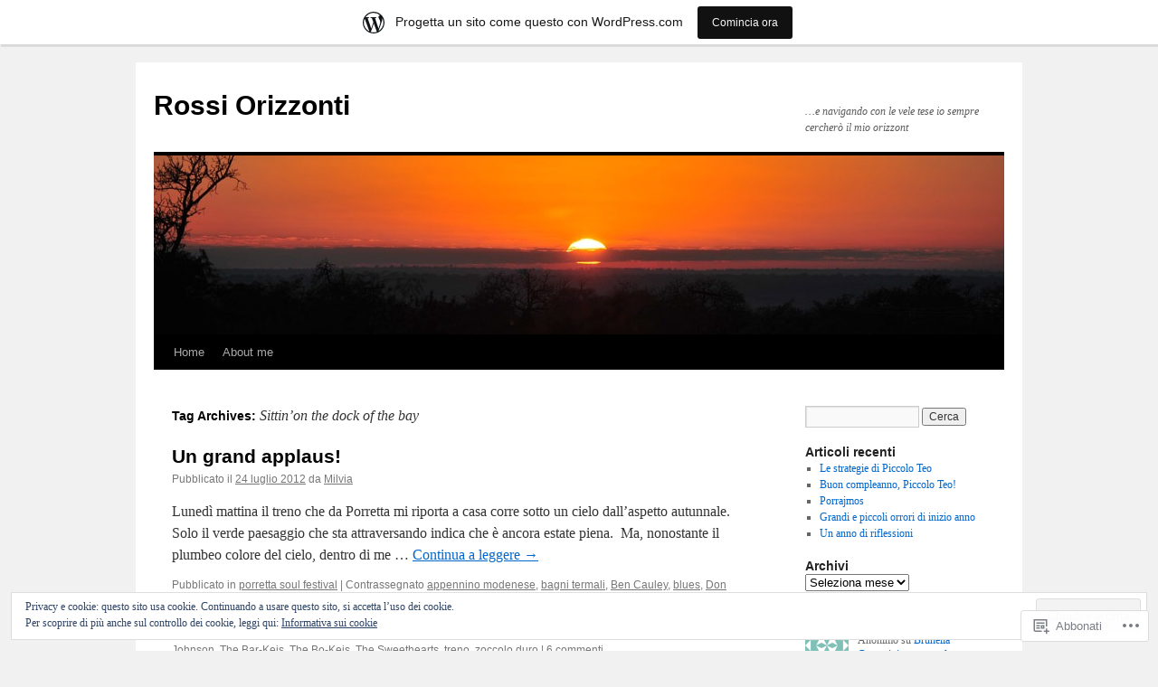

--- FILE ---
content_type: text/html; charset=UTF-8
request_url: https://rossiorizzontidue.wordpress.com/tag/sittinon-the-dock-of-the-bay/
body_size: 20743
content:
<!DOCTYPE html>
<html lang="it-IT">
<head>
<meta charset="UTF-8" />
<title>
Sittin&#8217;on the dock of the bay | Rossi Orizzonti</title>
<link rel="profile" href="https://gmpg.org/xfn/11" />
<link rel="stylesheet" type="text/css" media="all" href="https://s0.wp.com/wp-content/themes/pub/twentyten/style.css?m=1659017451i&amp;ver=20190507" />
<link rel="pingback" href="https://rossiorizzontidue.wordpress.com/xmlrpc.php">
<meta name='robots' content='max-image-preview:large' />
<link rel='dns-prefetch' href='//s0.wp.com' />
<link rel='dns-prefetch' href='//af.pubmine.com' />
<link rel="alternate" type="application/rss+xml" title="Rossi Orizzonti &raquo; Feed" href="https://rossiorizzontidue.wordpress.com/feed/" />
<link rel="alternate" type="application/rss+xml" title="Rossi Orizzonti &raquo; Feed dei commenti" href="https://rossiorizzontidue.wordpress.com/comments/feed/" />
<link rel="alternate" type="application/rss+xml" title="Rossi Orizzonti &raquo; Sittin&#039;on the dock of the bay Feed del tag" href="https://rossiorizzontidue.wordpress.com/tag/sittinon-the-dock-of-the-bay/feed/" />
	<script type="text/javascript">
		/* <![CDATA[ */
		function addLoadEvent(func) {
			var oldonload = window.onload;
			if (typeof window.onload != 'function') {
				window.onload = func;
			} else {
				window.onload = function () {
					oldonload();
					func();
				}
			}
		}
		/* ]]> */
	</script>
	<link crossorigin='anonymous' rel='stylesheet' id='all-css-0-1' href='/_static/??/wp-content/mu-plugins/widgets/eu-cookie-law/templates/style.css,/wp-content/blog-plugins/marketing-bar/css/marketing-bar.css?m=1761640963j&cssminify=yes' type='text/css' media='all' />
<style id='wp-emoji-styles-inline-css'>

	img.wp-smiley, img.emoji {
		display: inline !important;
		border: none !important;
		box-shadow: none !important;
		height: 1em !important;
		width: 1em !important;
		margin: 0 0.07em !important;
		vertical-align: -0.1em !important;
		background: none !important;
		padding: 0 !important;
	}
/*# sourceURL=wp-emoji-styles-inline-css */
</style>
<link crossorigin='anonymous' rel='stylesheet' id='all-css-2-1' href='/wp-content/plugins/gutenberg-core/v22.2.0/build/styles/block-library/style.css?m=1764855221i&cssminify=yes' type='text/css' media='all' />
<style id='wp-block-library-inline-css'>
.has-text-align-justify {
	text-align:justify;
}
.has-text-align-justify{text-align:justify;}

/*# sourceURL=wp-block-library-inline-css */
</style><style id='global-styles-inline-css'>
:root{--wp--preset--aspect-ratio--square: 1;--wp--preset--aspect-ratio--4-3: 4/3;--wp--preset--aspect-ratio--3-4: 3/4;--wp--preset--aspect-ratio--3-2: 3/2;--wp--preset--aspect-ratio--2-3: 2/3;--wp--preset--aspect-ratio--16-9: 16/9;--wp--preset--aspect-ratio--9-16: 9/16;--wp--preset--color--black: #000;--wp--preset--color--cyan-bluish-gray: #abb8c3;--wp--preset--color--white: #fff;--wp--preset--color--pale-pink: #f78da7;--wp--preset--color--vivid-red: #cf2e2e;--wp--preset--color--luminous-vivid-orange: #ff6900;--wp--preset--color--luminous-vivid-amber: #fcb900;--wp--preset--color--light-green-cyan: #7bdcb5;--wp--preset--color--vivid-green-cyan: #00d084;--wp--preset--color--pale-cyan-blue: #8ed1fc;--wp--preset--color--vivid-cyan-blue: #0693e3;--wp--preset--color--vivid-purple: #9b51e0;--wp--preset--color--blue: #0066cc;--wp--preset--color--medium-gray: #666;--wp--preset--color--light-gray: #f1f1f1;--wp--preset--gradient--vivid-cyan-blue-to-vivid-purple: linear-gradient(135deg,rgb(6,147,227) 0%,rgb(155,81,224) 100%);--wp--preset--gradient--light-green-cyan-to-vivid-green-cyan: linear-gradient(135deg,rgb(122,220,180) 0%,rgb(0,208,130) 100%);--wp--preset--gradient--luminous-vivid-amber-to-luminous-vivid-orange: linear-gradient(135deg,rgb(252,185,0) 0%,rgb(255,105,0) 100%);--wp--preset--gradient--luminous-vivid-orange-to-vivid-red: linear-gradient(135deg,rgb(255,105,0) 0%,rgb(207,46,46) 100%);--wp--preset--gradient--very-light-gray-to-cyan-bluish-gray: linear-gradient(135deg,rgb(238,238,238) 0%,rgb(169,184,195) 100%);--wp--preset--gradient--cool-to-warm-spectrum: linear-gradient(135deg,rgb(74,234,220) 0%,rgb(151,120,209) 20%,rgb(207,42,186) 40%,rgb(238,44,130) 60%,rgb(251,105,98) 80%,rgb(254,248,76) 100%);--wp--preset--gradient--blush-light-purple: linear-gradient(135deg,rgb(255,206,236) 0%,rgb(152,150,240) 100%);--wp--preset--gradient--blush-bordeaux: linear-gradient(135deg,rgb(254,205,165) 0%,rgb(254,45,45) 50%,rgb(107,0,62) 100%);--wp--preset--gradient--luminous-dusk: linear-gradient(135deg,rgb(255,203,112) 0%,rgb(199,81,192) 50%,rgb(65,88,208) 100%);--wp--preset--gradient--pale-ocean: linear-gradient(135deg,rgb(255,245,203) 0%,rgb(182,227,212) 50%,rgb(51,167,181) 100%);--wp--preset--gradient--electric-grass: linear-gradient(135deg,rgb(202,248,128) 0%,rgb(113,206,126) 100%);--wp--preset--gradient--midnight: linear-gradient(135deg,rgb(2,3,129) 0%,rgb(40,116,252) 100%);--wp--preset--font-size--small: 13px;--wp--preset--font-size--medium: 20px;--wp--preset--font-size--large: 36px;--wp--preset--font-size--x-large: 42px;--wp--preset--font-family--albert-sans: 'Albert Sans', sans-serif;--wp--preset--font-family--alegreya: Alegreya, serif;--wp--preset--font-family--arvo: Arvo, serif;--wp--preset--font-family--bodoni-moda: 'Bodoni Moda', serif;--wp--preset--font-family--bricolage-grotesque: 'Bricolage Grotesque', sans-serif;--wp--preset--font-family--cabin: Cabin, sans-serif;--wp--preset--font-family--chivo: Chivo, sans-serif;--wp--preset--font-family--commissioner: Commissioner, sans-serif;--wp--preset--font-family--cormorant: Cormorant, serif;--wp--preset--font-family--courier-prime: 'Courier Prime', monospace;--wp--preset--font-family--crimson-pro: 'Crimson Pro', serif;--wp--preset--font-family--dm-mono: 'DM Mono', monospace;--wp--preset--font-family--dm-sans: 'DM Sans', sans-serif;--wp--preset--font-family--dm-serif-display: 'DM Serif Display', serif;--wp--preset--font-family--domine: Domine, serif;--wp--preset--font-family--eb-garamond: 'EB Garamond', serif;--wp--preset--font-family--epilogue: Epilogue, sans-serif;--wp--preset--font-family--fahkwang: Fahkwang, sans-serif;--wp--preset--font-family--figtree: Figtree, sans-serif;--wp--preset--font-family--fira-sans: 'Fira Sans', sans-serif;--wp--preset--font-family--fjalla-one: 'Fjalla One', sans-serif;--wp--preset--font-family--fraunces: Fraunces, serif;--wp--preset--font-family--gabarito: Gabarito, system-ui;--wp--preset--font-family--ibm-plex-mono: 'IBM Plex Mono', monospace;--wp--preset--font-family--ibm-plex-sans: 'IBM Plex Sans', sans-serif;--wp--preset--font-family--ibarra-real-nova: 'Ibarra Real Nova', serif;--wp--preset--font-family--instrument-serif: 'Instrument Serif', serif;--wp--preset--font-family--inter: Inter, sans-serif;--wp--preset--font-family--josefin-sans: 'Josefin Sans', sans-serif;--wp--preset--font-family--jost: Jost, sans-serif;--wp--preset--font-family--libre-baskerville: 'Libre Baskerville', serif;--wp--preset--font-family--libre-franklin: 'Libre Franklin', sans-serif;--wp--preset--font-family--literata: Literata, serif;--wp--preset--font-family--lora: Lora, serif;--wp--preset--font-family--merriweather: Merriweather, serif;--wp--preset--font-family--montserrat: Montserrat, sans-serif;--wp--preset--font-family--newsreader: Newsreader, serif;--wp--preset--font-family--noto-sans-mono: 'Noto Sans Mono', sans-serif;--wp--preset--font-family--nunito: Nunito, sans-serif;--wp--preset--font-family--open-sans: 'Open Sans', sans-serif;--wp--preset--font-family--overpass: Overpass, sans-serif;--wp--preset--font-family--pt-serif: 'PT Serif', serif;--wp--preset--font-family--petrona: Petrona, serif;--wp--preset--font-family--piazzolla: Piazzolla, serif;--wp--preset--font-family--playfair-display: 'Playfair Display', serif;--wp--preset--font-family--plus-jakarta-sans: 'Plus Jakarta Sans', sans-serif;--wp--preset--font-family--poppins: Poppins, sans-serif;--wp--preset--font-family--raleway: Raleway, sans-serif;--wp--preset--font-family--roboto: Roboto, sans-serif;--wp--preset--font-family--roboto-slab: 'Roboto Slab', serif;--wp--preset--font-family--rubik: Rubik, sans-serif;--wp--preset--font-family--rufina: Rufina, serif;--wp--preset--font-family--sora: Sora, sans-serif;--wp--preset--font-family--source-sans-3: 'Source Sans 3', sans-serif;--wp--preset--font-family--source-serif-4: 'Source Serif 4', serif;--wp--preset--font-family--space-mono: 'Space Mono', monospace;--wp--preset--font-family--syne: Syne, sans-serif;--wp--preset--font-family--texturina: Texturina, serif;--wp--preset--font-family--urbanist: Urbanist, sans-serif;--wp--preset--font-family--work-sans: 'Work Sans', sans-serif;--wp--preset--spacing--20: 0.44rem;--wp--preset--spacing--30: 0.67rem;--wp--preset--spacing--40: 1rem;--wp--preset--spacing--50: 1.5rem;--wp--preset--spacing--60: 2.25rem;--wp--preset--spacing--70: 3.38rem;--wp--preset--spacing--80: 5.06rem;--wp--preset--shadow--natural: 6px 6px 9px rgba(0, 0, 0, 0.2);--wp--preset--shadow--deep: 12px 12px 50px rgba(0, 0, 0, 0.4);--wp--preset--shadow--sharp: 6px 6px 0px rgba(0, 0, 0, 0.2);--wp--preset--shadow--outlined: 6px 6px 0px -3px rgb(255, 255, 255), 6px 6px rgb(0, 0, 0);--wp--preset--shadow--crisp: 6px 6px 0px rgb(0, 0, 0);}:where(.is-layout-flex){gap: 0.5em;}:where(.is-layout-grid){gap: 0.5em;}body .is-layout-flex{display: flex;}.is-layout-flex{flex-wrap: wrap;align-items: center;}.is-layout-flex > :is(*, div){margin: 0;}body .is-layout-grid{display: grid;}.is-layout-grid > :is(*, div){margin: 0;}:where(.wp-block-columns.is-layout-flex){gap: 2em;}:where(.wp-block-columns.is-layout-grid){gap: 2em;}:where(.wp-block-post-template.is-layout-flex){gap: 1.25em;}:where(.wp-block-post-template.is-layout-grid){gap: 1.25em;}.has-black-color{color: var(--wp--preset--color--black) !important;}.has-cyan-bluish-gray-color{color: var(--wp--preset--color--cyan-bluish-gray) !important;}.has-white-color{color: var(--wp--preset--color--white) !important;}.has-pale-pink-color{color: var(--wp--preset--color--pale-pink) !important;}.has-vivid-red-color{color: var(--wp--preset--color--vivid-red) !important;}.has-luminous-vivid-orange-color{color: var(--wp--preset--color--luminous-vivid-orange) !important;}.has-luminous-vivid-amber-color{color: var(--wp--preset--color--luminous-vivid-amber) !important;}.has-light-green-cyan-color{color: var(--wp--preset--color--light-green-cyan) !important;}.has-vivid-green-cyan-color{color: var(--wp--preset--color--vivid-green-cyan) !important;}.has-pale-cyan-blue-color{color: var(--wp--preset--color--pale-cyan-blue) !important;}.has-vivid-cyan-blue-color{color: var(--wp--preset--color--vivid-cyan-blue) !important;}.has-vivid-purple-color{color: var(--wp--preset--color--vivid-purple) !important;}.has-black-background-color{background-color: var(--wp--preset--color--black) !important;}.has-cyan-bluish-gray-background-color{background-color: var(--wp--preset--color--cyan-bluish-gray) !important;}.has-white-background-color{background-color: var(--wp--preset--color--white) !important;}.has-pale-pink-background-color{background-color: var(--wp--preset--color--pale-pink) !important;}.has-vivid-red-background-color{background-color: var(--wp--preset--color--vivid-red) !important;}.has-luminous-vivid-orange-background-color{background-color: var(--wp--preset--color--luminous-vivid-orange) !important;}.has-luminous-vivid-amber-background-color{background-color: var(--wp--preset--color--luminous-vivid-amber) !important;}.has-light-green-cyan-background-color{background-color: var(--wp--preset--color--light-green-cyan) !important;}.has-vivid-green-cyan-background-color{background-color: var(--wp--preset--color--vivid-green-cyan) !important;}.has-pale-cyan-blue-background-color{background-color: var(--wp--preset--color--pale-cyan-blue) !important;}.has-vivid-cyan-blue-background-color{background-color: var(--wp--preset--color--vivid-cyan-blue) !important;}.has-vivid-purple-background-color{background-color: var(--wp--preset--color--vivid-purple) !important;}.has-black-border-color{border-color: var(--wp--preset--color--black) !important;}.has-cyan-bluish-gray-border-color{border-color: var(--wp--preset--color--cyan-bluish-gray) !important;}.has-white-border-color{border-color: var(--wp--preset--color--white) !important;}.has-pale-pink-border-color{border-color: var(--wp--preset--color--pale-pink) !important;}.has-vivid-red-border-color{border-color: var(--wp--preset--color--vivid-red) !important;}.has-luminous-vivid-orange-border-color{border-color: var(--wp--preset--color--luminous-vivid-orange) !important;}.has-luminous-vivid-amber-border-color{border-color: var(--wp--preset--color--luminous-vivid-amber) !important;}.has-light-green-cyan-border-color{border-color: var(--wp--preset--color--light-green-cyan) !important;}.has-vivid-green-cyan-border-color{border-color: var(--wp--preset--color--vivid-green-cyan) !important;}.has-pale-cyan-blue-border-color{border-color: var(--wp--preset--color--pale-cyan-blue) !important;}.has-vivid-cyan-blue-border-color{border-color: var(--wp--preset--color--vivid-cyan-blue) !important;}.has-vivid-purple-border-color{border-color: var(--wp--preset--color--vivid-purple) !important;}.has-vivid-cyan-blue-to-vivid-purple-gradient-background{background: var(--wp--preset--gradient--vivid-cyan-blue-to-vivid-purple) !important;}.has-light-green-cyan-to-vivid-green-cyan-gradient-background{background: var(--wp--preset--gradient--light-green-cyan-to-vivid-green-cyan) !important;}.has-luminous-vivid-amber-to-luminous-vivid-orange-gradient-background{background: var(--wp--preset--gradient--luminous-vivid-amber-to-luminous-vivid-orange) !important;}.has-luminous-vivid-orange-to-vivid-red-gradient-background{background: var(--wp--preset--gradient--luminous-vivid-orange-to-vivid-red) !important;}.has-very-light-gray-to-cyan-bluish-gray-gradient-background{background: var(--wp--preset--gradient--very-light-gray-to-cyan-bluish-gray) !important;}.has-cool-to-warm-spectrum-gradient-background{background: var(--wp--preset--gradient--cool-to-warm-spectrum) !important;}.has-blush-light-purple-gradient-background{background: var(--wp--preset--gradient--blush-light-purple) !important;}.has-blush-bordeaux-gradient-background{background: var(--wp--preset--gradient--blush-bordeaux) !important;}.has-luminous-dusk-gradient-background{background: var(--wp--preset--gradient--luminous-dusk) !important;}.has-pale-ocean-gradient-background{background: var(--wp--preset--gradient--pale-ocean) !important;}.has-electric-grass-gradient-background{background: var(--wp--preset--gradient--electric-grass) !important;}.has-midnight-gradient-background{background: var(--wp--preset--gradient--midnight) !important;}.has-small-font-size{font-size: var(--wp--preset--font-size--small) !important;}.has-medium-font-size{font-size: var(--wp--preset--font-size--medium) !important;}.has-large-font-size{font-size: var(--wp--preset--font-size--large) !important;}.has-x-large-font-size{font-size: var(--wp--preset--font-size--x-large) !important;}.has-albert-sans-font-family{font-family: var(--wp--preset--font-family--albert-sans) !important;}.has-alegreya-font-family{font-family: var(--wp--preset--font-family--alegreya) !important;}.has-arvo-font-family{font-family: var(--wp--preset--font-family--arvo) !important;}.has-bodoni-moda-font-family{font-family: var(--wp--preset--font-family--bodoni-moda) !important;}.has-bricolage-grotesque-font-family{font-family: var(--wp--preset--font-family--bricolage-grotesque) !important;}.has-cabin-font-family{font-family: var(--wp--preset--font-family--cabin) !important;}.has-chivo-font-family{font-family: var(--wp--preset--font-family--chivo) !important;}.has-commissioner-font-family{font-family: var(--wp--preset--font-family--commissioner) !important;}.has-cormorant-font-family{font-family: var(--wp--preset--font-family--cormorant) !important;}.has-courier-prime-font-family{font-family: var(--wp--preset--font-family--courier-prime) !important;}.has-crimson-pro-font-family{font-family: var(--wp--preset--font-family--crimson-pro) !important;}.has-dm-mono-font-family{font-family: var(--wp--preset--font-family--dm-mono) !important;}.has-dm-sans-font-family{font-family: var(--wp--preset--font-family--dm-sans) !important;}.has-dm-serif-display-font-family{font-family: var(--wp--preset--font-family--dm-serif-display) !important;}.has-domine-font-family{font-family: var(--wp--preset--font-family--domine) !important;}.has-eb-garamond-font-family{font-family: var(--wp--preset--font-family--eb-garamond) !important;}.has-epilogue-font-family{font-family: var(--wp--preset--font-family--epilogue) !important;}.has-fahkwang-font-family{font-family: var(--wp--preset--font-family--fahkwang) !important;}.has-figtree-font-family{font-family: var(--wp--preset--font-family--figtree) !important;}.has-fira-sans-font-family{font-family: var(--wp--preset--font-family--fira-sans) !important;}.has-fjalla-one-font-family{font-family: var(--wp--preset--font-family--fjalla-one) !important;}.has-fraunces-font-family{font-family: var(--wp--preset--font-family--fraunces) !important;}.has-gabarito-font-family{font-family: var(--wp--preset--font-family--gabarito) !important;}.has-ibm-plex-mono-font-family{font-family: var(--wp--preset--font-family--ibm-plex-mono) !important;}.has-ibm-plex-sans-font-family{font-family: var(--wp--preset--font-family--ibm-plex-sans) !important;}.has-ibarra-real-nova-font-family{font-family: var(--wp--preset--font-family--ibarra-real-nova) !important;}.has-instrument-serif-font-family{font-family: var(--wp--preset--font-family--instrument-serif) !important;}.has-inter-font-family{font-family: var(--wp--preset--font-family--inter) !important;}.has-josefin-sans-font-family{font-family: var(--wp--preset--font-family--josefin-sans) !important;}.has-jost-font-family{font-family: var(--wp--preset--font-family--jost) !important;}.has-libre-baskerville-font-family{font-family: var(--wp--preset--font-family--libre-baskerville) !important;}.has-libre-franklin-font-family{font-family: var(--wp--preset--font-family--libre-franklin) !important;}.has-literata-font-family{font-family: var(--wp--preset--font-family--literata) !important;}.has-lora-font-family{font-family: var(--wp--preset--font-family--lora) !important;}.has-merriweather-font-family{font-family: var(--wp--preset--font-family--merriweather) !important;}.has-montserrat-font-family{font-family: var(--wp--preset--font-family--montserrat) !important;}.has-newsreader-font-family{font-family: var(--wp--preset--font-family--newsreader) !important;}.has-noto-sans-mono-font-family{font-family: var(--wp--preset--font-family--noto-sans-mono) !important;}.has-nunito-font-family{font-family: var(--wp--preset--font-family--nunito) !important;}.has-open-sans-font-family{font-family: var(--wp--preset--font-family--open-sans) !important;}.has-overpass-font-family{font-family: var(--wp--preset--font-family--overpass) !important;}.has-pt-serif-font-family{font-family: var(--wp--preset--font-family--pt-serif) !important;}.has-petrona-font-family{font-family: var(--wp--preset--font-family--petrona) !important;}.has-piazzolla-font-family{font-family: var(--wp--preset--font-family--piazzolla) !important;}.has-playfair-display-font-family{font-family: var(--wp--preset--font-family--playfair-display) !important;}.has-plus-jakarta-sans-font-family{font-family: var(--wp--preset--font-family--plus-jakarta-sans) !important;}.has-poppins-font-family{font-family: var(--wp--preset--font-family--poppins) !important;}.has-raleway-font-family{font-family: var(--wp--preset--font-family--raleway) !important;}.has-roboto-font-family{font-family: var(--wp--preset--font-family--roboto) !important;}.has-roboto-slab-font-family{font-family: var(--wp--preset--font-family--roboto-slab) !important;}.has-rubik-font-family{font-family: var(--wp--preset--font-family--rubik) !important;}.has-rufina-font-family{font-family: var(--wp--preset--font-family--rufina) !important;}.has-sora-font-family{font-family: var(--wp--preset--font-family--sora) !important;}.has-source-sans-3-font-family{font-family: var(--wp--preset--font-family--source-sans-3) !important;}.has-source-serif-4-font-family{font-family: var(--wp--preset--font-family--source-serif-4) !important;}.has-space-mono-font-family{font-family: var(--wp--preset--font-family--space-mono) !important;}.has-syne-font-family{font-family: var(--wp--preset--font-family--syne) !important;}.has-texturina-font-family{font-family: var(--wp--preset--font-family--texturina) !important;}.has-urbanist-font-family{font-family: var(--wp--preset--font-family--urbanist) !important;}.has-work-sans-font-family{font-family: var(--wp--preset--font-family--work-sans) !important;}
/*# sourceURL=global-styles-inline-css */
</style>

<style id='classic-theme-styles-inline-css'>
/*! This file is auto-generated */
.wp-block-button__link{color:#fff;background-color:#32373c;border-radius:9999px;box-shadow:none;text-decoration:none;padding:calc(.667em + 2px) calc(1.333em + 2px);font-size:1.125em}.wp-block-file__button{background:#32373c;color:#fff;text-decoration:none}
/*# sourceURL=/wp-includes/css/classic-themes.min.css */
</style>
<link crossorigin='anonymous' rel='stylesheet' id='all-css-4-1' href='/_static/??-eJyNj+sOgjAMhV/I0oBG8YfxWdioON0t65Dw9hZIvMSE+KdpT853doZDBB18Jp8x2r4znlEHZYO+M1ZFWRclsHHREiR6FDtsDeeXAziPlgrNvMGPINfDOyuR6C42eXI4ak1DlpzY1rAhCgNKxUTMINOZ3kG+Csg/3CJj7BXmQYRRVFwK/uedfwHzm2ulEkloJ2uH4vo416COAkiVJpvgvw642MakCT27U7mvy3pbVcfD7QlstJXp&cssminify=yes' type='text/css' media='all' />
<style id='jetpack-global-styles-frontend-style-inline-css'>
:root { --font-headings: unset; --font-base: unset; --font-headings-default: -apple-system,BlinkMacSystemFont,"Segoe UI",Roboto,Oxygen-Sans,Ubuntu,Cantarell,"Helvetica Neue",sans-serif; --font-base-default: -apple-system,BlinkMacSystemFont,"Segoe UI",Roboto,Oxygen-Sans,Ubuntu,Cantarell,"Helvetica Neue",sans-serif;}
/*# sourceURL=jetpack-global-styles-frontend-style-inline-css */
</style>
<link crossorigin='anonymous' rel='stylesheet' id='all-css-6-1' href='/wp-content/themes/h4/global.css?m=1420737423i&cssminify=yes' type='text/css' media='all' />
<script type="text/javascript" id="wpcom-actionbar-placeholder-js-extra">
/* <![CDATA[ */
var actionbardata = {"siteID":"30007420","postID":"0","siteURL":"https://rossiorizzontidue.wordpress.com","xhrURL":"https://rossiorizzontidue.wordpress.com/wp-admin/admin-ajax.php","nonce":"790e1839d9","isLoggedIn":"","statusMessage":"","subsEmailDefault":"instantly","proxyScriptUrl":"https://s0.wp.com/wp-content/js/wpcom-proxy-request.js?m=1513050504i&amp;ver=20211021","i18n":{"followedText":"I nuovi articoli del sito saranno visibili sul tuo \u003Ca href=\"https://wordpress.com/reader\"\u003EReader\u003C/a\u003E","foldBar":"Riduci la barra","unfoldBar":"Espandi la barra","shortLinkCopied":"Shortlink copiato negli appunti."}};
//# sourceURL=wpcom-actionbar-placeholder-js-extra
/* ]]> */
</script>
<script type="text/javascript" id="jetpack-mu-wpcom-settings-js-before">
/* <![CDATA[ */
var JETPACK_MU_WPCOM_SETTINGS = {"assetsUrl":"https://s0.wp.com/wp-content/mu-plugins/jetpack-mu-wpcom-plugin/moon/jetpack_vendor/automattic/jetpack-mu-wpcom/src/build/"};
//# sourceURL=jetpack-mu-wpcom-settings-js-before
/* ]]> */
</script>
<script crossorigin='anonymous' type='text/javascript'  src='/_static/??/wp-content/js/rlt-proxy.js,/wp-content/blog-plugins/wordads-classes/js/cmp/v2/cmp-non-gdpr.js?m=1720530689j'></script>
<script type="text/javascript" id="rlt-proxy-js-after">
/* <![CDATA[ */
	rltInitialize( {"token":null,"iframeOrigins":["https:\/\/widgets.wp.com"]} );
//# sourceURL=rlt-proxy-js-after
/* ]]> */
</script>
<link rel="EditURI" type="application/rsd+xml" title="RSD" href="https://rossiorizzontidue.wordpress.com/xmlrpc.php?rsd" />
<meta name="generator" content="WordPress.com" />

<!-- Jetpack Open Graph Tags -->
<meta property="og:type" content="website" />
<meta property="og:title" content="Sittin&#8217;on the dock of the bay &#8211; Rossi Orizzonti" />
<meta property="og:url" content="https://rossiorizzontidue.wordpress.com/tag/sittinon-the-dock-of-the-bay/" />
<meta property="og:site_name" content="Rossi Orizzonti" />
<meta property="og:image" content="https://s0.wp.com/i/blank.jpg?m=1383295312i" />
<meta property="og:image:width" content="200" />
<meta property="og:image:height" content="200" />
<meta property="og:image:alt" content="" />
<meta property="og:locale" content="it_IT" />
<meta property="fb:app_id" content="249643311490" />

<!-- End Jetpack Open Graph Tags -->
<link rel="shortcut icon" type="image/x-icon" href="https://s0.wp.com/i/favicon.ico?m=1713425267i" sizes="16x16 24x24 32x32 48x48" />
<link rel="icon" type="image/x-icon" href="https://s0.wp.com/i/favicon.ico?m=1713425267i" sizes="16x16 24x24 32x32 48x48" />
<link rel="apple-touch-icon" href="https://s0.wp.com/i/webclip.png?m=1713868326i" />
<link rel='openid.server' href='https://rossiorizzontidue.wordpress.com/?openidserver=1' />
<link rel='openid.delegate' href='https://rossiorizzontidue.wordpress.com/' />
<link rel="search" type="application/opensearchdescription+xml" href="https://rossiorizzontidue.wordpress.com/osd.xml" title="Rossi Orizzonti" />
<link rel="search" type="application/opensearchdescription+xml" href="https://s1.wp.com/opensearch.xml" title="WordPress.com" />
		<style type="text/css">
			.recentcomments a {
				display: inline !important;
				padding: 0 !important;
				margin: 0 !important;
			}

			table.recentcommentsavatartop img.avatar, table.recentcommentsavatarend img.avatar {
				border: 0px;
				margin: 0;
			}

			table.recentcommentsavatartop a, table.recentcommentsavatarend a {
				border: 0px !important;
				background-color: transparent !important;
			}

			td.recentcommentsavatarend, td.recentcommentsavatartop {
				padding: 0px 0px 1px 0px;
				margin: 0px;
			}

			td.recentcommentstextend {
				border: none !important;
				padding: 0px 0px 2px 10px;
			}

			.rtl td.recentcommentstextend {
				padding: 0px 10px 2px 0px;
			}

			td.recentcommentstexttop {
				border: none;
				padding: 0px 0px 0px 10px;
			}

			.rtl td.recentcommentstexttop {
				padding: 0px 10px 0px 0px;
			}
		</style>
		<meta name="description" content="Post su Sittin&#8217;on the dock of the bay scritto da Milvia" />
<script type="text/javascript">
/* <![CDATA[ */
var wa_client = {}; wa_client.cmd = []; wa_client.config = { 'blog_id': 30007420, 'blog_language': 'it', 'is_wordads': false, 'hosting_type': 0, 'afp_account_id': null, 'afp_host_id': 5038568878849053, 'theme': 'pub/twentyten', '_': { 'title': 'Pubblicità', 'privacy_settings': 'Impostazioni sulla privacy' }, 'formats': [ 'belowpost', 'bottom_sticky', 'sidebar_sticky_right', 'sidebar', 'gutenberg_rectangle', 'gutenberg_leaderboard', 'gutenberg_mobile_leaderboard', 'gutenberg_skyscraper' ] };
/* ]]> */
</script>
		<script type="text/javascript">

			window.doNotSellCallback = function() {

				var linkElements = [
					'a[href="https://wordpress.com/?ref=footer_blog"]',
					'a[href="https://wordpress.com/?ref=footer_website"]',
					'a[href="https://wordpress.com/?ref=vertical_footer"]',
					'a[href^="https://wordpress.com/?ref=footer_segment_"]',
				].join(',');

				var dnsLink = document.createElement( 'a' );
				dnsLink.href = 'https://wordpress.com/it/advertising-program-optout/';
				dnsLink.classList.add( 'do-not-sell-link' );
				dnsLink.rel = 'nofollow';
				dnsLink.style.marginLeft = '0.5em';
				dnsLink.textContent = 'Non vendere o condividere le mie informazioni personali';

				var creditLinks = document.querySelectorAll( linkElements );

				if ( 0 === creditLinks.length ) {
					return false;
				}

				Array.prototype.forEach.call( creditLinks, function( el ) {
					el.insertAdjacentElement( 'afterend', dnsLink );
				});

				return true;
			};

		</script>
		<script type="text/javascript">
	window.google_analytics_uacct = "UA-52447-2";
</script>

<script type="text/javascript">
	var _gaq = _gaq || [];
	_gaq.push(['_setAccount', 'UA-52447-2']);
	_gaq.push(['_gat._anonymizeIp']);
	_gaq.push(['_setDomainName', 'wordpress.com']);
	_gaq.push(['_initData']);
	_gaq.push(['_trackPageview']);

	(function() {
		var ga = document.createElement('script'); ga.type = 'text/javascript'; ga.async = true;
		ga.src = ('https:' == document.location.protocol ? 'https://ssl' : 'http://www') + '.google-analytics.com/ga.js';
		(document.getElementsByTagName('head')[0] || document.getElementsByTagName('body')[0]).appendChild(ga);
	})();
</script>
</head>

<body class="archive tag tag-sittinon-the-dock-of-the-bay tag-5924875 wp-theme-pubtwentyten customizer-styles-applied single-author jetpack-reblog-enabled has-marketing-bar has-marketing-bar-theme-twenty-ten">
<div id="wrapper" class="hfeed">
	<div id="header">
		<div id="masthead">
			<div id="branding" role="banner">
								<div id="site-title">
					<span>
						<a href="https://rossiorizzontidue.wordpress.com/" title="Rossi Orizzonti" rel="home">Rossi Orizzonti</a>
					</span>
				</div>
				<div id="site-description">&#8230;e navigando con le vele tese   io sempre cercherò il mio orizzont</div>

									<a class="home-link" href="https://rossiorizzontidue.wordpress.com/" title="Rossi Orizzonti" rel="home">
						<img src="https://rossiorizzontidue.wordpress.com/wp-content/themes/pub/twentyten/images/headers/sunset.jpg?m=1610459589i" width="940" height="198" alt="" />
					</a>
								</div><!-- #branding -->

			<div id="access" role="navigation">
								<div class="skip-link screen-reader-text"><a href="#content" title="Vai al contenuto">Vai al contenuto</a></div>
				<div class="menu"><ul>
<li ><a href="https://rossiorizzontidue.wordpress.com/">Home</a></li><li class="page_item page-item-25817479"><a href="https://rossiorizzontidue.wordpress.com/about-me/">About me</a></li>
</ul></div>
			</div><!-- #access -->
		</div><!-- #masthead -->
	</div><!-- #header -->

	<div id="main">

		<div id="container">
			<div id="content" role="main">

				<h1 class="page-title">Tag Archives: <span>Sittin&#8217;on the dock of the bay</span></h1>

				



	
			<div id="post-25817889" class="post-25817889 post type-post status-publish format-standard hentry category-porretta-soul-festival tag-appennino-modenese tag-bagni-termali tag-ben-cauley tag-blues tag-don-lurio tag-edoardo-dassio tag-ernesto-de-pascale tag-giove-pluvio tag-graziano-uliani tag-incidente-aereo tag-james-alexander tag-jonathan-safran-foer tag-lidi-ravennati tag-otis-redding tag-pioggia tag-porretta-terme tag-rick-hutton tag-robin-mckelle tag-rufus-thomas tag-rufus-thomas-park tag-sittinon-the-dock-of-the-bay tag-solomon-burke tag-soul tag-spiagge-soul tag-superstite tag-syl-johnson tag-the-bar-keis tag-the-bo-keis tag-the-sweethearts tag-treno tag-zoccolo-duro">
			<h2 class="entry-title"><a href="https://rossiorizzontidue.wordpress.com/2012/07/24/un-grand-applaus/" rel="bookmark">Un grand applaus!</a></h2>

			<div class="entry-meta">
				<span class="meta-prep meta-prep-author">Pubblicato il</span> <a href="https://rossiorizzontidue.wordpress.com/2012/07/24/un-grand-applaus/" title="22:36" rel="bookmark"><span class="entry-date">24 luglio 2012</span></a> <span class="meta-sep">da</span> <span class="author vcard"><a class="url fn n" href="https://rossiorizzontidue.wordpress.com/author/milvietta/" title="Vedi tutti gli articoli di Milvia">Milvia</a></span>			</div><!-- .entry-meta -->

					<div class="entry-summary">
				<p>Lunedì mattina il treno che da Porretta mi riporta a casa corre sotto un cielo dall’aspetto autunnale. Solo il verde paesaggio che sta attraversando indica che è ancora estate piena.  Ma, nonostante il plumbeo colore del cielo, dentro di me &hellip; <a href="https://rossiorizzontidue.wordpress.com/2012/07/24/un-grand-applaus/">Continua a leggere <span class="meta-nav">&rarr;</span></a></p>
			</div><!-- .entry-summary -->
	
			<div class="entry-utility">
													<span class="cat-links">
						<span class="entry-utility-prep entry-utility-prep-cat-links">Pubblicato in</span> <a href="https://rossiorizzontidue.wordpress.com/category/porretta-soul-festival/" rel="category tag">porretta soul festival</a>					</span>
					<span class="meta-sep">|</span>
				
								<span class="tag-links">
					<span class="entry-utility-prep entry-utility-prep-tag-links">Contrassegnato</span> <a href="https://rossiorizzontidue.wordpress.com/tag/appennino-modenese/" rel="tag">appennino modenese</a>, <a href="https://rossiorizzontidue.wordpress.com/tag/bagni-termali/" rel="tag">bagni termali</a>, <a href="https://rossiorizzontidue.wordpress.com/tag/ben-cauley/" rel="tag">Ben Cauley</a>, <a href="https://rossiorizzontidue.wordpress.com/tag/blues/" rel="tag">blues</a>, <a href="https://rossiorizzontidue.wordpress.com/tag/don-lurio/" rel="tag">Don Lurio</a>, <a href="https://rossiorizzontidue.wordpress.com/tag/edoardo-dassio/" rel="tag">Edoardo Dassio</a>, <a href="https://rossiorizzontidue.wordpress.com/tag/ernesto-de-pascale/" rel="tag">Ernesto De Pascale</a>, <a href="https://rossiorizzontidue.wordpress.com/tag/giove-pluvio/" rel="tag">Giove Pluvio</a>, <a href="https://rossiorizzontidue.wordpress.com/tag/graziano-uliani/" rel="tag">Graziano Uliani</a>, <a href="https://rossiorizzontidue.wordpress.com/tag/incidente-aereo/" rel="tag">incidente aereo</a>, <a href="https://rossiorizzontidue.wordpress.com/tag/james-alexander/" rel="tag">James Alexander</a>, <a href="https://rossiorizzontidue.wordpress.com/tag/jonathan-safran-foer/" rel="tag">Jonathan Safran Foer</a>, <a href="https://rossiorizzontidue.wordpress.com/tag/lidi-ravennati/" rel="tag">lidi ravennati</a>, <a href="https://rossiorizzontidue.wordpress.com/tag/otis-redding/" rel="tag">Otis Redding</a>, <a href="https://rossiorizzontidue.wordpress.com/tag/pioggia/" rel="tag">pioggia</a>, <a href="https://rossiorizzontidue.wordpress.com/tag/porretta-terme/" rel="tag">Porretta Terme</a>, <a href="https://rossiorizzontidue.wordpress.com/tag/rick-hutton/" rel="tag">Rick Hutton</a>, <a href="https://rossiorizzontidue.wordpress.com/tag/robin-mckelle/" rel="tag">Robin McKelle</a>, <a href="https://rossiorizzontidue.wordpress.com/tag/rufus-thomas/" rel="tag">Rufus Thomas</a>, <a href="https://rossiorizzontidue.wordpress.com/tag/rufus-thomas-park/" rel="tag">Rufus Thomas Park</a>, <a href="https://rossiorizzontidue.wordpress.com/tag/sittinon-the-dock-of-the-bay/" rel="tag">Sittin'on the dock of the bay</a>, <a href="https://rossiorizzontidue.wordpress.com/tag/solomon-burke/" rel="tag">Solomon Burke</a>, <a href="https://rossiorizzontidue.wordpress.com/tag/soul/" rel="tag">soul</a>, <a href="https://rossiorizzontidue.wordpress.com/tag/spiagge-soul/" rel="tag">Spiagge Soul</a>, <a href="https://rossiorizzontidue.wordpress.com/tag/superstite/" rel="tag">superstite</a>, <a href="https://rossiorizzontidue.wordpress.com/tag/syl-johnson/" rel="tag">Syl Johnson</a>, <a href="https://rossiorizzontidue.wordpress.com/tag/the-bar-keis/" rel="tag">The Bar-Keis</a>, <a href="https://rossiorizzontidue.wordpress.com/tag/the-bo-keis/" rel="tag">The Bo-Keis</a>, <a href="https://rossiorizzontidue.wordpress.com/tag/the-sweethearts/" rel="tag">The Sweethearts</a>, <a href="https://rossiorizzontidue.wordpress.com/tag/treno/" rel="tag">treno</a>, <a href="https://rossiorizzontidue.wordpress.com/tag/zoccolo-duro/" rel="tag">zoccolo duro</a>				</span>
				<span class="meta-sep">|</span>
				
				<span class="comments-link"><a href="https://rossiorizzontidue.wordpress.com/2012/07/24/un-grand-applaus/#comments">6 commenti</a></span>

							</div><!-- .entry-utility -->
		</div><!-- #post-25817889 -->

		
	

			</div><!-- #content -->
		</div><!-- #container -->


		<div id="primary" class="widget-area" role="complementary">
						<ul class="xoxo">

<li id="search-2" class="widget-container widget_search"><form role="search" method="get" id="searchform" class="searchform" action="https://rossiorizzontidue.wordpress.com/">
				<div>
					<label class="screen-reader-text" for="s">Ricerca per:</label>
					<input type="text" value="" name="s" id="s" />
					<input type="submit" id="searchsubmit" value="Cerca" />
				</div>
			</form></li>
		<li id="recent-posts-2" class="widget-container widget_recent_entries">
		<h3 class="widget-title">Articoli recenti</h3>
		<ul>
											<li>
					<a href="https://rossiorizzontidue.wordpress.com/2015/07/13/le-strategie-di-piccolo-teo/">Le strategie di Piccolo&nbsp;Teo</a>
									</li>
											<li>
					<a href="https://rossiorizzontidue.wordpress.com/2015/03/13/buon-compleanno-piccolo-teo/">Buon compleanno, Piccolo&nbsp;Teo!</a>
									</li>
											<li>
					<a href="https://rossiorizzontidue.wordpress.com/2015/01/27/porrajmos/">Porrajmos</a>
									</li>
											<li>
					<a href="https://rossiorizzontidue.wordpress.com/2015/01/09/grandi-e-piccoli-orrori-di-inizio-anno/">Grandi e piccoli orrori di inizio&nbsp;anno</a>
									</li>
											<li>
					<a href="https://rossiorizzontidue.wordpress.com/2014/12/31/un-anno-di-riflessioni/">Un anno di&nbsp;riflessioni</a>
									</li>
					</ul>

		</li><li id="archives-2" class="widget-container widget_archive"><h3 class="widget-title">Archivi</h3>		<label class="screen-reader-text" for="archives-dropdown-2">Archivi</label>
		<select id="archives-dropdown-2" name="archive-dropdown">
			
			<option value="">Seleziona mese</option>
				<option value='https://rossiorizzontidue.wordpress.com/2015/07/'> luglio 2015 </option>
	<option value='https://rossiorizzontidue.wordpress.com/2015/03/'> marzo 2015 </option>
	<option value='https://rossiorizzontidue.wordpress.com/2015/01/'> gennaio 2015 </option>
	<option value='https://rossiorizzontidue.wordpress.com/2014/12/'> dicembre 2014 </option>
	<option value='https://rossiorizzontidue.wordpress.com/2014/06/'> giugno 2014 </option>
	<option value='https://rossiorizzontidue.wordpress.com/2014/05/'> Maggio 2014 </option>
	<option value='https://rossiorizzontidue.wordpress.com/2014/04/'> aprile 2014 </option>
	<option value='https://rossiorizzontidue.wordpress.com/2014/03/'> marzo 2014 </option>
	<option value='https://rossiorizzontidue.wordpress.com/2014/02/'> febbraio 2014 </option>
	<option value='https://rossiorizzontidue.wordpress.com/2014/01/'> gennaio 2014 </option>
	<option value='https://rossiorizzontidue.wordpress.com/2013/12/'> dicembre 2013 </option>
	<option value='https://rossiorizzontidue.wordpress.com/2013/11/'> novembre 2013 </option>
	<option value='https://rossiorizzontidue.wordpress.com/2013/10/'> ottobre 2013 </option>
	<option value='https://rossiorizzontidue.wordpress.com/2013/09/'> settembre 2013 </option>
	<option value='https://rossiorizzontidue.wordpress.com/2013/08/'> agosto 2013 </option>
	<option value='https://rossiorizzontidue.wordpress.com/2013/07/'> luglio 2013 </option>
	<option value='https://rossiorizzontidue.wordpress.com/2013/06/'> giugno 2013 </option>
	<option value='https://rossiorizzontidue.wordpress.com/2013/05/'> Maggio 2013 </option>
	<option value='https://rossiorizzontidue.wordpress.com/2013/04/'> aprile 2013 </option>
	<option value='https://rossiorizzontidue.wordpress.com/2013/03/'> marzo 2013 </option>
	<option value='https://rossiorizzontidue.wordpress.com/2013/02/'> febbraio 2013 </option>
	<option value='https://rossiorizzontidue.wordpress.com/2013/01/'> gennaio 2013 </option>
	<option value='https://rossiorizzontidue.wordpress.com/2012/12/'> dicembre 2012 </option>
	<option value='https://rossiorizzontidue.wordpress.com/2012/11/'> novembre 2012 </option>
	<option value='https://rossiorizzontidue.wordpress.com/2012/10/'> ottobre 2012 </option>
	<option value='https://rossiorizzontidue.wordpress.com/2012/09/'> settembre 2012 </option>
	<option value='https://rossiorizzontidue.wordpress.com/2012/08/'> agosto 2012 </option>
	<option value='https://rossiorizzontidue.wordpress.com/2012/07/'> luglio 2012 </option>
	<option value='https://rossiorizzontidue.wordpress.com/2012/06/'> giugno 2012 </option>
	<option value='https://rossiorizzontidue.wordpress.com/2012/05/'> Maggio 2012 </option>
	<option value='https://rossiorizzontidue.wordpress.com/2012/04/'> aprile 2012 </option>
	<option value='https://rossiorizzontidue.wordpress.com/2012/03/'> marzo 2012 </option>
	<option value='https://rossiorizzontidue.wordpress.com/2012/02/'> febbraio 2012 </option>
	<option value='https://rossiorizzontidue.wordpress.com/2012/01/'> gennaio 2012 </option>
	<option value='https://rossiorizzontidue.wordpress.com/2011/12/'> dicembre 2011 </option>
	<option value='https://rossiorizzontidue.wordpress.com/2011/11/'> novembre 2011 </option>
	<option value='https://rossiorizzontidue.wordpress.com/2011/10/'> ottobre 2011 </option>
	<option value='https://rossiorizzontidue.wordpress.com/2011/09/'> settembre 2011 </option>
	<option value='https://rossiorizzontidue.wordpress.com/2011/08/'> agosto 2011 </option>
	<option value='https://rossiorizzontidue.wordpress.com/2011/07/'> luglio 2011 </option>
	<option value='https://rossiorizzontidue.wordpress.com/2011/06/'> giugno 2011 </option>
	<option value='https://rossiorizzontidue.wordpress.com/2011/05/'> Maggio 2011 </option>
	<option value='https://rossiorizzontidue.wordpress.com/2011/04/'> aprile 2011 </option>
	<option value='https://rossiorizzontidue.wordpress.com/2011/03/'> marzo 2011 </option>
	<option value='https://rossiorizzontidue.wordpress.com/2011/02/'> febbraio 2011 </option>
	<option value='https://rossiorizzontidue.wordpress.com/2011/01/'> gennaio 2011 </option>
	<option value='https://rossiorizzontidue.wordpress.com/2010/12/'> dicembre 2010 </option>
	<option value='https://rossiorizzontidue.wordpress.com/2010/11/'> novembre 2010 </option>
	<option value='https://rossiorizzontidue.wordpress.com/2010/10/'> ottobre 2010 </option>
	<option value='https://rossiorizzontidue.wordpress.com/2010/09/'> settembre 2010 </option>
	<option value='https://rossiorizzontidue.wordpress.com/2010/08/'> agosto 2010 </option>
	<option value='https://rossiorizzontidue.wordpress.com/2010/07/'> luglio 2010 </option>
	<option value='https://rossiorizzontidue.wordpress.com/2010/06/'> giugno 2010 </option>
	<option value='https://rossiorizzontidue.wordpress.com/2010/05/'> Maggio 2010 </option>
	<option value='https://rossiorizzontidue.wordpress.com/2010/04/'> aprile 2010 </option>
	<option value='https://rossiorizzontidue.wordpress.com/2010/03/'> marzo 2010 </option>
	<option value='https://rossiorizzontidue.wordpress.com/2010/02/'> febbraio 2010 </option>
	<option value='https://rossiorizzontidue.wordpress.com/2010/01/'> gennaio 2010 </option>
	<option value='https://rossiorizzontidue.wordpress.com/2009/12/'> dicembre 2009 </option>
	<option value='https://rossiorizzontidue.wordpress.com/2009/11/'> novembre 2009 </option>
	<option value='https://rossiorizzontidue.wordpress.com/2009/10/'> ottobre 2009 </option>
	<option value='https://rossiorizzontidue.wordpress.com/2009/09/'> settembre 2009 </option>
	<option value='https://rossiorizzontidue.wordpress.com/2009/08/'> agosto 2009 </option>
	<option value='https://rossiorizzontidue.wordpress.com/2009/07/'> luglio 2009 </option>
	<option value='https://rossiorizzontidue.wordpress.com/2009/06/'> giugno 2009 </option>
	<option value='https://rossiorizzontidue.wordpress.com/2009/05/'> Maggio 2009 </option>
	<option value='https://rossiorizzontidue.wordpress.com/2009/04/'> aprile 2009 </option>
	<option value='https://rossiorizzontidue.wordpress.com/2009/03/'> marzo 2009 </option>
	<option value='https://rossiorizzontidue.wordpress.com/2009/02/'> febbraio 2009 </option>
	<option value='https://rossiorizzontidue.wordpress.com/2009/01/'> gennaio 2009 </option>
	<option value='https://rossiorizzontidue.wordpress.com/2008/12/'> dicembre 2008 </option>
	<option value='https://rossiorizzontidue.wordpress.com/2008/11/'> novembre 2008 </option>
	<option value='https://rossiorizzontidue.wordpress.com/2008/10/'> ottobre 2008 </option>
	<option value='https://rossiorizzontidue.wordpress.com/2008/09/'> settembre 2008 </option>
	<option value='https://rossiorizzontidue.wordpress.com/2008/08/'> agosto 2008 </option>
	<option value='https://rossiorizzontidue.wordpress.com/2008/07/'> luglio 2008 </option>
	<option value='https://rossiorizzontidue.wordpress.com/2008/06/'> giugno 2008 </option>
	<option value='https://rossiorizzontidue.wordpress.com/2008/05/'> Maggio 2008 </option>
	<option value='https://rossiorizzontidue.wordpress.com/2008/04/'> aprile 2008 </option>
	<option value='https://rossiorizzontidue.wordpress.com/2008/03/'> marzo 2008 </option>
	<option value='https://rossiorizzontidue.wordpress.com/2008/02/'> febbraio 2008 </option>
	<option value='https://rossiorizzontidue.wordpress.com/2008/01/'> gennaio 2008 </option>
	<option value='https://rossiorizzontidue.wordpress.com/2007/12/'> dicembre 2007 </option>
	<option value='https://rossiorizzontidue.wordpress.com/2007/11/'> novembre 2007 </option>
	<option value='https://rossiorizzontidue.wordpress.com/2007/10/'> ottobre 2007 </option>
	<option value='https://rossiorizzontidue.wordpress.com/2007/09/'> settembre 2007 </option>
	<option value='https://rossiorizzontidue.wordpress.com/2007/08/'> agosto 2007 </option>
	<option value='https://rossiorizzontidue.wordpress.com/2007/07/'> luglio 2007 </option>
	<option value='https://rossiorizzontidue.wordpress.com/2007/06/'> giugno 2007 </option>
	<option value='https://rossiorizzontidue.wordpress.com/2007/05/'> Maggio 2007 </option>
	<option value='https://rossiorizzontidue.wordpress.com/2007/04/'> aprile 2007 </option>
	<option value='https://rossiorizzontidue.wordpress.com/2007/03/'> marzo 2007 </option>
	<option value='https://rossiorizzontidue.wordpress.com/2007/02/'> febbraio 2007 </option>
	<option value='https://rossiorizzontidue.wordpress.com/2007/01/'> gennaio 2007 </option>

		</select>

			<script type="text/javascript">
/* <![CDATA[ */

( ( dropdownId ) => {
	const dropdown = document.getElementById( dropdownId );
	function onSelectChange() {
		setTimeout( () => {
			if ( 'escape' === dropdown.dataset.lastkey ) {
				return;
			}
			if ( dropdown.value ) {
				document.location.href = dropdown.value;
			}
		}, 250 );
	}
	function onKeyUp( event ) {
		if ( 'Escape' === event.key ) {
			dropdown.dataset.lastkey = 'escape';
		} else {
			delete dropdown.dataset.lastkey;
		}
	}
	function onClick() {
		delete dropdown.dataset.lastkey;
	}
	dropdown.addEventListener( 'keyup', onKeyUp );
	dropdown.addEventListener( 'click', onClick );
	dropdown.addEventListener( 'change', onSelectChange );
})( "archives-dropdown-2" );

//# sourceURL=WP_Widget_Archives%3A%3Awidget
/* ]]> */
</script>
</li><li id="recent-comments-6" class="widget-container widget_recent_comments"><h3 class="widget-title">Commenti recenti</h3>				<table class="recentcommentsavatar" cellspacing="0" cellpadding="0" border="0">
					<tr><td title="" class="recentcommentsavatartop" style="height:48px; width:48px;"><img referrerpolicy="no-referrer" alt='Avatar di Sconosciuto' src='https://0.gravatar.com/avatar/?s=48&#038;d=identicon&#038;r=G' srcset='https://0.gravatar.com/avatar/?s=48&#038;d=identicon&#038;r=G 1x, https://0.gravatar.com/avatar/?s=72&#038;d=identicon&#038;r=G 1.5x, https://0.gravatar.com/avatar/?s=96&#038;d=identicon&#038;r=G 2x, https://0.gravatar.com/avatar/?s=144&#038;d=identicon&#038;r=G 3x, https://0.gravatar.com/avatar/?s=192&#038;d=identicon&#038;r=G 4x' class='avatar avatar-48' height='48' width='48' loading='lazy' decoding='async' /></td><td class="recentcommentstexttop" style="">Anonimo su <a href="https://rossiorizzontidue.wordpress.com/2012/04/19/brunella-gasperini/comment-page-1/#comment-38483">Brunella Gasperini, una grande&hellip;</a></td></tr><tr><td title="" class="recentcommentsavatarend" style="height:48px; width:48px;"><img referrerpolicy="no-referrer" alt='Avatar di Sconosciuto' src='https://0.gravatar.com/avatar/?s=48&#038;d=identicon&#038;r=G' srcset='https://0.gravatar.com/avatar/?s=48&#038;d=identicon&#038;r=G 1x, https://0.gravatar.com/avatar/?s=72&#038;d=identicon&#038;r=G 1.5x, https://0.gravatar.com/avatar/?s=96&#038;d=identicon&#038;r=G 2x, https://0.gravatar.com/avatar/?s=144&#038;d=identicon&#038;r=G 3x, https://0.gravatar.com/avatar/?s=192&#038;d=identicon&#038;r=G 4x' class='avatar avatar-48' height='48' width='48' loading='lazy' decoding='async' /></td><td class="recentcommentstextend" style="">Anonimo su <a href="https://rossiorizzontidue.wordpress.com/2012/04/19/brunella-gasperini/comment-page-1/#comment-38482">Brunella Gasperini, una grande&hellip;</a></td></tr><tr><td title="Traduttori del passato: Joyce Lussu, traduttrice di poeti militanti - La bottega dei traduttori" class="recentcommentsavatarend" style="height:48px; width:48px;"><a href="https://www.labottegadeitraduttori.it/traduttori-del-passato-joyce-lussu-traduttrice-di-poeti-militanti/" rel="nofollow"></a></td><td class="recentcommentstextend" style=""><a href="https://www.labottegadeitraduttori.it/traduttori-del-passato-joyce-lussu-traduttrice-di-poeti-militanti/" rel="nofollow">Traduttori del passa&hellip;</a> su <a href="https://rossiorizzontidue.wordpress.com/2007/11/18/una-traghettatrice-di-parole-2/comment-page-1/#comment-38479">Una traghettatrice di&nbsp;par&hellip;</a></td></tr><tr><td title="rlrxddoclp@gmail.com" class="recentcommentsavatarend" style="height:48px; width:48px;"><a href="http://rainbowdesignusa.com/ct305.aspx" rel="nofollow"><img referrerpolicy="no-referrer" alt='Avatar di Sconosciuto' src='https://0.gravatar.com/avatar/?s=48&#038;d=identicon&#038;r=G' srcset='https://0.gravatar.com/avatar/?s=48&#038;d=identicon&#038;r=G 1x, https://0.gravatar.com/avatar/?s=72&#038;d=identicon&#038;r=G 1.5x, https://0.gravatar.com/avatar/?s=96&#038;d=identicon&#038;r=G 2x, https://0.gravatar.com/avatar/?s=144&#038;d=identicon&#038;r=G 3x, https://0.gravatar.com/avatar/?s=192&#038;d=identicon&#038;r=G 4x' class='avatar avatar-48' height='48' width='48' loading='lazy' decoding='async' /></a></td><td class="recentcommentstextend" style=""><a href="http://rainbowdesignusa.com/ct305.aspx" rel="nofollow">rlrxddoclp@gmail.com</a> su <a href="https://rossiorizzontidue.wordpress.com/2008/03/26/certi-ambasciatori-2/comment-page-1/#comment-37764">Certi ambasciatori&#8230;</a></td></tr><tr><td title="snzexwj@gmail.com" class="recentcommentsavatarend" style="height:48px; width:48px;"><a href="http://solartail.com/fau40.aspx" rel="nofollow"><img referrerpolicy="no-referrer" alt='Avatar di Sconosciuto' src='https://0.gravatar.com/avatar/?s=48&#038;d=identicon&#038;r=G' srcset='https://0.gravatar.com/avatar/?s=48&#038;d=identicon&#038;r=G 1x, https://0.gravatar.com/avatar/?s=72&#038;d=identicon&#038;r=G 1.5x, https://0.gravatar.com/avatar/?s=96&#038;d=identicon&#038;r=G 2x, https://0.gravatar.com/avatar/?s=144&#038;d=identicon&#038;r=G 3x, https://0.gravatar.com/avatar/?s=192&#038;d=identicon&#038;r=G 4x' class='avatar avatar-48' height='48' width='48' loading='lazy' decoding='async' /></a></td><td class="recentcommentstextend" style=""><a href="http://solartail.com/fau40.aspx" rel="nofollow">snzexwj@gmail.com</a> su <a href="https://rossiorizzontidue.wordpress.com/2008/03/26/certi-ambasciatori-2/comment-page-1/#comment-37763">Certi ambasciatori&#8230;</a></td></tr><tr><td title="dbklwq@gmail.com" class="recentcommentsavatarend" style="height:48px; width:48px;"><a href="http://westernjs.com/ct3.aspx" rel="nofollow"><img referrerpolicy="no-referrer" alt='Avatar di Sconosciuto' src='https://0.gravatar.com/avatar/?s=48&#038;d=identicon&#038;r=G' srcset='https://0.gravatar.com/avatar/?s=48&#038;d=identicon&#038;r=G 1x, https://0.gravatar.com/avatar/?s=72&#038;d=identicon&#038;r=G 1.5x, https://0.gravatar.com/avatar/?s=96&#038;d=identicon&#038;r=G 2x, https://0.gravatar.com/avatar/?s=144&#038;d=identicon&#038;r=G 3x, https://0.gravatar.com/avatar/?s=192&#038;d=identicon&#038;r=G 4x' class='avatar avatar-48' height='48' width='48' loading='lazy' decoding='async' /></a></td><td class="recentcommentstextend" style=""><a href="http://westernjs.com/ct3.aspx" rel="nofollow">dbklwq@gmail.com</a> su <a href="https://rossiorizzontidue.wordpress.com/2009/02/13/diritto-di-scelta-2/comment-page-1/#comment-37707">Diritto di scelta</a></td></tr><tr><td title="tqkahmidki@gmail.com" class="recentcommentsavatarend" style="height:48px; width:48px;"><a href="http://spacedge.net/mail58.aspx" rel="nofollow"><img referrerpolicy="no-referrer" alt='Avatar di Sconosciuto' src='https://0.gravatar.com/avatar/?s=48&#038;d=identicon&#038;r=G' srcset='https://0.gravatar.com/avatar/?s=48&#038;d=identicon&#038;r=G 1x, https://0.gravatar.com/avatar/?s=72&#038;d=identicon&#038;r=G 1.5x, https://0.gravatar.com/avatar/?s=96&#038;d=identicon&#038;r=G 2x, https://0.gravatar.com/avatar/?s=144&#038;d=identicon&#038;r=G 3x, https://0.gravatar.com/avatar/?s=192&#038;d=identicon&#038;r=G 4x' class='avatar avatar-48' height='48' width='48' loading='lazy' decoding='async' /></a></td><td class="recentcommentstextend" style=""><a href="http://spacedge.net/mail58.aspx" rel="nofollow">tqkahmidki@gmail.com</a> su <a href="https://rossiorizzontidue.wordpress.com/2009/02/13/diritto-di-scelta-2/comment-page-1/#comment-37706">Diritto di scelta</a></td></tr><tr><td title="zkqeqx@gmail.com" class="recentcommentsavatarend" style="height:48px; width:48px;"><a href="http://rmctraders.net/ct288.aspx" rel="nofollow"><img referrerpolicy="no-referrer" alt='Avatar di Sconosciuto' src='https://0.gravatar.com/avatar/?s=48&#038;d=identicon&#038;r=G' srcset='https://0.gravatar.com/avatar/?s=48&#038;d=identicon&#038;r=G 1x, https://0.gravatar.com/avatar/?s=72&#038;d=identicon&#038;r=G 1.5x, https://0.gravatar.com/avatar/?s=96&#038;d=identicon&#038;r=G 2x, https://0.gravatar.com/avatar/?s=144&#038;d=identicon&#038;r=G 3x, https://0.gravatar.com/avatar/?s=192&#038;d=identicon&#038;r=G 4x' class='avatar avatar-48' height='48' width='48' loading='lazy' decoding='async' /></a></td><td class="recentcommentstextend" style=""><a href="http://rmctraders.net/ct288.aspx" rel="nofollow">zkqeqx@gmail.com</a> su <a href="https://rossiorizzontidue.wordpress.com/2007/06/06/monsieur-le-president-2/comment-page-1/#comment-37705">Monsieur le President</a></td></tr>				</table>
				</li>			</ul>
		</div><!-- #primary .widget-area -->


		<div id="secondary" class="widget-area" role="complementary">
			<ul class="xoxo">
				<li id="tag_cloud-2" class="widget-container widget_tag_cloud"><h3 class="widget-title"></h3><div style="overflow: hidden;"><a href="https://rossiorizzontidue.wordpress.com/category/altre-scrivanie/" style="font-size: 107.60869565217%; padding: 1px; margin: 1px;"  title="altre scrivanie (22)">altre scrivanie</a> <a href="https://rossiorizzontidue.wordpress.com/category/anniversari/" style="font-size: 100%; padding: 1px; margin: 1px;"  title="anniversari (11)">anniversari</a> <a href="https://rossiorizzontidue.wordpress.com/category/autoreferenziale/" style="font-size: 107.60869565217%; padding: 1px; margin: 1px;"  title="autoreferenziale (22)">autoreferenziale</a> <a href="https://rossiorizzontidue.wordpress.com/category/avviso-ai-naviganti/" style="font-size: 275%; padding: 1px; margin: 1px;"  title="avviso ai naviganti (264)">avviso ai naviganti</a> <a href="https://rossiorizzontidue.wordpress.com/category/bologna-e-dintorni/" style="font-size: 115.90909090909%; padding: 1px; margin: 1px;"  title="bologna e dintorni (34)">bologna e dintorni</a> <a href="https://rossiorizzontidue.wordpress.com/category/calendari/" style="font-size: 164.32806324111%; padding: 1px; margin: 1px;"  title="calendari (104)">calendari</a> <a href="https://rossiorizzontidue.wordpress.com/category/cronache-infernali/" style="font-size: 140.1185770751%; padding: 1px; margin: 1px;"  title="cronache infernali (69)">cronache infernali</a> <a href="https://rossiorizzontidue.wordpress.com/category/dall-italia-e-dal-mondo/" style="font-size: 129.05138339921%; padding: 1px; margin: 1px;"  title="dall italia e dal mondo (53)">dall italia e dal mondo</a> <a href="https://rossiorizzontidue.wordpress.com/category/domandine/" style="font-size: 106.91699604743%; padding: 1px; margin: 1px;"  title="domandine (21)">domandine</a> <a href="https://rossiorizzontidue.wordpress.com/category/donne-ricette-ritorni-abbandoni/" style="font-size: 104.8418972332%; padding: 1px; margin: 1px;"  title="donne ricette ritorni abbandoni (18)">donne ricette ritorni abbandoni</a> <a href="https://rossiorizzontidue.wordpress.com/category/festival-e-fiere/" style="font-size: 122.82608695652%; padding: 1px; margin: 1px;"  title="festival e fiere (44)">festival e fiere</a> <a href="https://rossiorizzontidue.wordpress.com/category/i-miei-viaggi/" style="font-size: 125.59288537549%; padding: 1px; margin: 1px;"  title="i miei viaggi (48)">i miei viaggi</a> <a href="https://rossiorizzontidue.wordpress.com/category/in-ricordo-di/" style="font-size: 107.60869565217%; padding: 1px; margin: 1px;"  title="in ricordo di (22)">in ricordo di</a> <a href="https://rossiorizzontidue.wordpress.com/category/la-mia-scrivania/" style="font-size: 181.62055335968%; padding: 1px; margin: 1px;"  title="la mia scrivania (129)">la mia scrivania</a> <a href="https://rossiorizzontidue.wordpress.com/category/la-poesia-salva-la-vita/" style="font-size: 131.81818181818%; padding: 1px; margin: 1px;"  title="la poesia salva la vita (57)">la poesia salva la vita</a> <a href="https://rossiorizzontidue.wordpress.com/category/leggeri-e-pesanti-pensieri/" style="font-size: 177.47035573123%; padding: 1px; margin: 1px;"  title="leggeri e pesanti pensieri (123)">leggeri e pesanti pensieri</a> <a href="https://rossiorizzontidue.wordpress.com/category/leggo-e-commento/" style="font-size: 109.6837944664%; padding: 1px; margin: 1px;"  title="leggo e commento (25)">leggo e commento</a> <a href="https://rossiorizzontidue.wordpress.com/category/linnominabile/" style="font-size: 100.69169960474%; padding: 1px; margin: 1px;"  title="linnominabile (12)">linnominabile</a> <a href="https://rossiorizzontidue.wordpress.com/category/miscellanea/" style="font-size: 102.07509881423%; padding: 1px; margin: 1px;"  title="miscellanea (14)">miscellanea</a> <a href="https://rossiorizzontidue.wordpress.com/category/no-a-tutte-le-guerre/" style="font-size: 105.53359683794%; padding: 1px; margin: 1px;"  title="no a tutte le guerre (19)">no a tutte le guerre</a> <a href="https://rossiorizzontidue.wordpress.com/category/ora-o-fra-poco-in-libreria/" style="font-size: 102.76679841897%; padding: 1px; margin: 1px;"  title="ora o fra poco in libreria (15)">ora o fra poco in libreria</a> <a href="https://rossiorizzontidue.wordpress.com/category/paolo-nori/" style="font-size: 103.45849802372%; padding: 1px; margin: 1px;"  title="paolo nori (16)">paolo nori</a> <a href="https://rossiorizzontidue.wordpress.com/category/povera-patria/" style="font-size: 108.99209486166%; padding: 1px; margin: 1px;"  title="povera patria (24)">povera patria</a> <a href="https://rossiorizzontidue.wordpress.com/category/presentazioni/" style="font-size: 108.99209486166%; padding: 1px; margin: 1px;"  title="presentazioni (24)">presentazioni</a> <a href="https://rossiorizzontidue.wordpress.com/category/radio3/" style="font-size: 102.76679841897%; padding: 1px; margin: 1px;"  title="radio3 (15)">radio3</a> <a href="https://rossiorizzontidue.wordpress.com/category/renzo-montagnoli/" style="font-size: 110.37549407115%; padding: 1px; margin: 1px;"  title="renzo montagnoli (26)">renzo montagnoli</a> <a href="https://rossiorizzontidue.wordpress.com/category/senza-categoria/" style="font-size: 130.4347826087%; padding: 1px; margin: 1px;"  title="Senza categoria (55)">Senza categoria</a> <a href="https://rossiorizzontidue.wordpress.com/category/terremoto/" style="font-size: 100.69169960474%; padding: 1px; margin: 1px;"  title="terremoto (12)">terremoto</a> <a href="https://rossiorizzontidue.wordpress.com/category/tessitori-di-parole/" style="font-size: 115.90909090909%; padding: 1px; margin: 1px;"  title="tessitori di parole (34)">tessitori di parole</a> <a href="https://rossiorizzontidue.wordpress.com/category/uncategorized/" style="font-size: 115.21739130435%; padding: 1px; margin: 1px;"  title="Uncategorized (33)">Uncategorized</a> </div></li><li id="linkcat-1356" class="widget-container widget_links"><h3 class="widget-title">Blogroll</h3>
	<ul class='xoxo blogroll'>
<li><a href="http://www.albertocarollo.it/blog/">Alberto Carollo</a></li>
<li><a href="http://www.albertomasala.com/">Alberto Masala</a></li>
<li><a href="http://micacotiche.blogspot.it/">Amanda e compagne</a></li>
<li><a href="http://www.amnesty.it/index.html">Amnesty</a></li>
<li><a href="http://andreapomella.wordpress.com/">Andrea Pomella</a></li>
<li><a href="http://www.andreavelluto.com/">Andrea Velluto</a></li>
<li><a href="http://www.annamaria-liberipensieri.blogspot.com/">Annamaria</a></li>
<li><a href="http://timeisonmysideblog.blogspot.it">Antonio</a></li>
<li><a href="http://www.arteinsieme.net/">Arteinsieme</a></li>
<li><a href="http://www.carlacasazza.com/">Carla Casazza</a></li>
<li><a href="http://cochina63.altervista.org/">Cinzia</a></li>
<li><a href="https://ilcircolobaldoni.wordpress.com/">Circolo Baldoni</a></li>
<li><a href="http://arzyncampo.altervista.org">Claudio Arzani 2</a></li>
<li><a href="http://ancorapoesia.wordpress.com/">Cristina Bove</a></li>
<li><a href="http://dandaworld.blogspot.com/">Danda</a></li>
<li><a href="http://www.emergency.it/index.html">Emergency</a></li>
<li><a href="http://lamaisondeglincanti.blogspot.it/">Emyly</a></li>
<li><a href="http://www.radio.rai.it/radio3/fahrenheit/">Fahrenheit</a></li>
<li><a href="http://falconieredelbosco.wordpress.com/">Fausto</a></li>
<li><a href="http://www.franz-blog.it" rel="noopener" target="_blank">Franz</a></li>
<li><a href="http://georgiamada.wordpress.com/">Georgia</a></li>
<li><a href="http://www.currenticalamo.com/">Graziano Spinosi</a></li>
<li><a href="http://isabellamoroni.wordpress.com/">Isabella Moroni</a></li>
<li><a href="http://lagiraffa.wordpress.com/">La Giraffa</a></li>
<li><a href="http://dieciminuti.wordpress.com/">La prof</a></li>
<li><a href="http://lauraetlory.blogspot.com/">Laura e Lory</a></li>
<li><a href="http://loredanalipperini.blog.kataweb.it/">Loredana Lipperini</a></li>
<li><a href="http://lucarinaldoni.wordpress.com/">Luca c&#039;è</a></li>
<li><a href="http://lunediscrittori.wordpress.com/">Lucy</a></li>
<li><a href="http://www.parolesenzarimedi.wordpress.com.">Manuela</a></li>
<li><a href="http://cosedamerica.blogspot.com/">Maria</a></li>
<li><a href="http://libroguerriero.wordpress.com/">Marilù Oliva</a></li>
<li><a href="http://viteintransito.wordpress.com/">Mariolina</a></li>
<li><a href="http://parlapa.blogspot.com/">Marta</a></li>
<li><a href="http://www.michelamurgia.com/">Michela Murgia</a></li>
<li><a href="http://italiasempre.com/verita/mp31.htm">Musica italiana</a></li>
<li><a href="http://www.nazioneindiana.com/">Nazione indiana</a></li>
<li><a href="http://www.orasesta.it/">Ora Sesta</a></li>
<li><a href="http://www.paolonori.it/">Paolo Nori</a></li>
<li><a href="http://ilpoetasulle23.blogspot.com/">Patrizius</a></li>
<li><a href="http://francoispesce.wordpress.com/">Pedjolo</a></li>
<li><a href="http://pieramariachessa.wordpress.com/">Piera</a></li>
<li><a href="http://remobassini.wordpress.com/">Remo Bassini</a></li>
<li><a href="http://larmoniadelleparole.blogspot.com/">Renzo</a></li>
<li><a href="http://fiorinellasabbia.wordpress.com/">Rita</a></li>
<li><a href="http://www.arivista.org/">Rivista Anarchica</a></li>
<li><a href="http://scrittorincausa.blogspot.com/">Scrittori in causa</a></li>
<li><a href="http://silvanascricci.wordpress.com/">Silvana</a></li>
<li><a href="http://sgnapisvirgola.wordpress.com/">Silvia</a></li>
<li><a href="http://stefanomina.blogspot.com/">Stefano</a></li>
<li><a href="http://marosit.wordpress.com/">T.</a></li>
<li><a href="http://www.unavignettadipv.it/public/blog/">Una vignetta al giorno&#8230;</a></li>
<li><a href="http://vibrisse.wordpress.com/">Vibrisse</a></li>

	</ul>
</li>
			</ul>
		</div><!-- #secondary .widget-area -->

	</div><!-- #main -->

	<div id="footer" role="contentinfo">
		<div id="colophon">



			<div id="footer-widget-area" role="complementary">

				<div id="first" class="widget-area">
					<ul class="xoxo">
						<li id="blog-stats-2" class="widget-container widget_blog-stats"><h3 class="widget-title">Blog Stats</h3>		<ul>
			<li>178.522 hits</li>
		</ul>
		</li><li id="linkcat-1356" class="widget-container widget_links"><h3 class="widget-title">Blogroll</h3>
	<ul class='xoxo blogroll'>
<li><a href="http://www.albertocarollo.it/blog/">Alberto Carollo</a></li>
<li><a href="http://www.albertomasala.com/">Alberto Masala</a></li>
<li><a href="http://micacotiche.blogspot.it/">Amanda e compagne</a></li>
<li><a href="http://www.amnesty.it/index.html">Amnesty</a></li>
<li><a href="http://andreapomella.wordpress.com/">Andrea Pomella</a></li>
<li><a href="http://www.andreavelluto.com/">Andrea Velluto</a></li>
<li><a href="http://www.annamaria-liberipensieri.blogspot.com/">Annamaria</a></li>
<li><a href="http://timeisonmysideblog.blogspot.it">Antonio</a></li>
<li><a href="http://www.arteinsieme.net/">Arteinsieme</a></li>
<li><a href="http://www.carlacasazza.com/">Carla Casazza</a></li>
<li><a href="http://cochina63.altervista.org/">Cinzia</a></li>
<li><a href="https://ilcircolobaldoni.wordpress.com/">Circolo Baldoni</a></li>
<li><a href="http://arzyncampo.altervista.org">Claudio Arzani 2</a></li>
<li><a href="http://ancorapoesia.wordpress.com/">Cristina Bove</a></li>
<li><a href="http://dandaworld.blogspot.com/">Danda</a></li>
<li><a href="http://www.emergency.it/index.html">Emergency</a></li>
<li><a href="http://lamaisondeglincanti.blogspot.it/">Emyly</a></li>
<li><a href="http://www.radio.rai.it/radio3/fahrenheit/">Fahrenheit</a></li>
<li><a href="http://falconieredelbosco.wordpress.com/">Fausto</a></li>
<li><a href="http://www.franz-blog.it" rel="noopener" target="_blank">Franz</a></li>
<li><a href="http://georgiamada.wordpress.com/">Georgia</a></li>
<li><a href="http://www.currenticalamo.com/">Graziano Spinosi</a></li>
<li><a href="http://isabellamoroni.wordpress.com/">Isabella Moroni</a></li>
<li><a href="http://lagiraffa.wordpress.com/">La Giraffa</a></li>
<li><a href="http://dieciminuti.wordpress.com/">La prof</a></li>
<li><a href="http://lauraetlory.blogspot.com/">Laura e Lory</a></li>
<li><a href="http://loredanalipperini.blog.kataweb.it/">Loredana Lipperini</a></li>
<li><a href="http://lucarinaldoni.wordpress.com/">Luca c&#039;è</a></li>
<li><a href="http://lunediscrittori.wordpress.com/">Lucy</a></li>
<li><a href="http://www.parolesenzarimedi.wordpress.com.">Manuela</a></li>
<li><a href="http://cosedamerica.blogspot.com/">Maria</a></li>
<li><a href="http://libroguerriero.wordpress.com/">Marilù Oliva</a></li>
<li><a href="http://viteintransito.wordpress.com/">Mariolina</a></li>
<li><a href="http://parlapa.blogspot.com/">Marta</a></li>
<li><a href="http://www.michelamurgia.com/">Michela Murgia</a></li>
<li><a href="http://italiasempre.com/verita/mp31.htm">Musica italiana</a></li>
<li><a href="http://www.nazioneindiana.com/">Nazione indiana</a></li>
<li><a href="http://www.orasesta.it/">Ora Sesta</a></li>
<li><a href="http://www.paolonori.it/">Paolo Nori</a></li>
<li><a href="http://ilpoetasulle23.blogspot.com/">Patrizius</a></li>
<li><a href="http://francoispesce.wordpress.com/">Pedjolo</a></li>
<li><a href="http://pieramariachessa.wordpress.com/">Piera</a></li>
<li><a href="http://remobassini.wordpress.com/">Remo Bassini</a></li>
<li><a href="http://larmoniadelleparole.blogspot.com/">Renzo</a></li>
<li><a href="http://fiorinellasabbia.wordpress.com/">Rita</a></li>
<li><a href="http://www.arivista.org/">Rivista Anarchica</a></li>
<li><a href="http://scrittorincausa.blogspot.com/">Scrittori in causa</a></li>
<li><a href="http://silvanascricci.wordpress.com/">Silvana</a></li>
<li><a href="http://sgnapisvirgola.wordpress.com/">Silvia</a></li>
<li><a href="http://stefanomina.blogspot.com/">Stefano</a></li>
<li><a href="http://marosit.wordpress.com/">T.</a></li>
<li><a href="http://www.unavignettadipv.it/public/blog/">Una vignetta al giorno&#8230;</a></li>
<li><a href="http://vibrisse.wordpress.com/">Vibrisse</a></li>

	</ul>
</li>
					</ul>
				</div><!-- #first .widget-area -->


				<div id="third" class="widget-area">
					<ul class="xoxo">
						<li id="linkcat-1356" class="widget-container widget_links"><h3 class="widget-title">Blogroll</h3>
	<ul class='xoxo blogroll'>
<li><a href="http://www.albertocarollo.it/blog/">Alberto Carollo</a></li>
<li><a href="http://www.albertomasala.com/">Alberto Masala</a></li>
<li><a href="http://micacotiche.blogspot.it/">Amanda e compagne</a></li>
<li><a href="http://www.amnesty.it/index.html">Amnesty</a></li>
<li><a href="http://andreapomella.wordpress.com/">Andrea Pomella</a></li>
<li><a href="http://www.andreavelluto.com/">Andrea Velluto</a></li>
<li><a href="http://www.annamaria-liberipensieri.blogspot.com/">Annamaria</a></li>
<li><a href="http://timeisonmysideblog.blogspot.it">Antonio</a></li>
<li><a href="http://www.arteinsieme.net/">Arteinsieme</a></li>
<li><a href="http://www.carlacasazza.com/">Carla Casazza</a></li>
<li><a href="http://cochina63.altervista.org/">Cinzia</a></li>
<li><a href="https://ilcircolobaldoni.wordpress.com/">Circolo Baldoni</a></li>
<li><a href="http://arzyncampo.altervista.org">Claudio Arzani 2</a></li>
<li><a href="http://ancorapoesia.wordpress.com/">Cristina Bove</a></li>
<li><a href="http://dandaworld.blogspot.com/">Danda</a></li>
<li><a href="http://www.emergency.it/index.html">Emergency</a></li>
<li><a href="http://lamaisondeglincanti.blogspot.it/">Emyly</a></li>
<li><a href="http://www.radio.rai.it/radio3/fahrenheit/">Fahrenheit</a></li>
<li><a href="http://falconieredelbosco.wordpress.com/">Fausto</a></li>
<li><a href="http://www.franz-blog.it" rel="noopener" target="_blank">Franz</a></li>
<li><a href="http://georgiamada.wordpress.com/">Georgia</a></li>
<li><a href="http://www.currenticalamo.com/">Graziano Spinosi</a></li>
<li><a href="http://isabellamoroni.wordpress.com/">Isabella Moroni</a></li>
<li><a href="http://lagiraffa.wordpress.com/">La Giraffa</a></li>
<li><a href="http://dieciminuti.wordpress.com/">La prof</a></li>
<li><a href="http://lauraetlory.blogspot.com/">Laura e Lory</a></li>
<li><a href="http://loredanalipperini.blog.kataweb.it/">Loredana Lipperini</a></li>
<li><a href="http://lucarinaldoni.wordpress.com/">Luca c&#039;è</a></li>
<li><a href="http://lunediscrittori.wordpress.com/">Lucy</a></li>
<li><a href="http://www.parolesenzarimedi.wordpress.com.">Manuela</a></li>
<li><a href="http://cosedamerica.blogspot.com/">Maria</a></li>
<li><a href="http://libroguerriero.wordpress.com/">Marilù Oliva</a></li>
<li><a href="http://viteintransito.wordpress.com/">Mariolina</a></li>
<li><a href="http://parlapa.blogspot.com/">Marta</a></li>
<li><a href="http://www.michelamurgia.com/">Michela Murgia</a></li>
<li><a href="http://italiasempre.com/verita/mp31.htm">Musica italiana</a></li>
<li><a href="http://www.nazioneindiana.com/">Nazione indiana</a></li>
<li><a href="http://www.orasesta.it/">Ora Sesta</a></li>
<li><a href="http://www.paolonori.it/">Paolo Nori</a></li>
<li><a href="http://ilpoetasulle23.blogspot.com/">Patrizius</a></li>
<li><a href="http://francoispesce.wordpress.com/">Pedjolo</a></li>
<li><a href="http://pieramariachessa.wordpress.com/">Piera</a></li>
<li><a href="http://remobassini.wordpress.com/">Remo Bassini</a></li>
<li><a href="http://larmoniadelleparole.blogspot.com/">Renzo</a></li>
<li><a href="http://fiorinellasabbia.wordpress.com/">Rita</a></li>
<li><a href="http://www.arivista.org/">Rivista Anarchica</a></li>
<li><a href="http://scrittorincausa.blogspot.com/">Scrittori in causa</a></li>
<li><a href="http://silvanascricci.wordpress.com/">Silvana</a></li>
<li><a href="http://sgnapisvirgola.wordpress.com/">Silvia</a></li>
<li><a href="http://stefanomina.blogspot.com/">Stefano</a></li>
<li><a href="http://marosit.wordpress.com/">T.</a></li>
<li><a href="http://www.unavignettadipv.it/public/blog/">Una vignetta al giorno&#8230;</a></li>
<li><a href="http://vibrisse.wordpress.com/">Vibrisse</a></li>

	</ul>
</li>
<li id="linkcat-1356" class="widget-container widget_links"><h3 class="widget-title">Blogroll</h3>
	<ul class='xoxo blogroll'>
<li><a href="http://www.albertocarollo.it/blog/">Alberto Carollo</a></li>
<li><a href="http://www.albertomasala.com/">Alberto Masala</a></li>
<li><a href="http://micacotiche.blogspot.it/">Amanda e compagne</a></li>
<li><a href="http://www.amnesty.it/index.html">Amnesty</a></li>
<li><a href="http://andreapomella.wordpress.com/">Andrea Pomella</a></li>
<li><a href="http://www.andreavelluto.com/">Andrea Velluto</a></li>
<li><a href="http://www.annamaria-liberipensieri.blogspot.com/">Annamaria</a></li>
<li><a href="http://timeisonmysideblog.blogspot.it">Antonio</a></li>
<li><a href="http://www.arteinsieme.net/">Arteinsieme</a></li>
<li><a href="http://www.carlacasazza.com/">Carla Casazza</a></li>
<li><a href="http://cochina63.altervista.org/">Cinzia</a></li>
<li><a href="https://ilcircolobaldoni.wordpress.com/">Circolo Baldoni</a></li>
<li><a href="http://arzyncampo.altervista.org">Claudio Arzani 2</a></li>
<li><a href="http://ancorapoesia.wordpress.com/">Cristina Bove</a></li>
<li><a href="http://dandaworld.blogspot.com/">Danda</a></li>
<li><a href="http://www.emergency.it/index.html">Emergency</a></li>
<li><a href="http://lamaisondeglincanti.blogspot.it/">Emyly</a></li>
<li><a href="http://www.radio.rai.it/radio3/fahrenheit/">Fahrenheit</a></li>
<li><a href="http://falconieredelbosco.wordpress.com/">Fausto</a></li>
<li><a href="http://www.franz-blog.it" rel="noopener" target="_blank">Franz</a></li>
<li><a href="http://georgiamada.wordpress.com/">Georgia</a></li>
<li><a href="http://www.currenticalamo.com/">Graziano Spinosi</a></li>
<li><a href="http://isabellamoroni.wordpress.com/">Isabella Moroni</a></li>
<li><a href="http://lagiraffa.wordpress.com/">La Giraffa</a></li>
<li><a href="http://dieciminuti.wordpress.com/">La prof</a></li>
<li><a href="http://lauraetlory.blogspot.com/">Laura e Lory</a></li>
<li><a href="http://loredanalipperini.blog.kataweb.it/">Loredana Lipperini</a></li>
<li><a href="http://lucarinaldoni.wordpress.com/">Luca c&#039;è</a></li>
<li><a href="http://lunediscrittori.wordpress.com/">Lucy</a></li>
<li><a href="http://www.parolesenzarimedi.wordpress.com.">Manuela</a></li>
<li><a href="http://cosedamerica.blogspot.com/">Maria</a></li>
<li><a href="http://libroguerriero.wordpress.com/">Marilù Oliva</a></li>
<li><a href="http://viteintransito.wordpress.com/">Mariolina</a></li>
<li><a href="http://parlapa.blogspot.com/">Marta</a></li>
<li><a href="http://www.michelamurgia.com/">Michela Murgia</a></li>
<li><a href="http://italiasempre.com/verita/mp31.htm">Musica italiana</a></li>
<li><a href="http://www.nazioneindiana.com/">Nazione indiana</a></li>
<li><a href="http://www.orasesta.it/">Ora Sesta</a></li>
<li><a href="http://www.paolonori.it/">Paolo Nori</a></li>
<li><a href="http://ilpoetasulle23.blogspot.com/">Patrizius</a></li>
<li><a href="http://francoispesce.wordpress.com/">Pedjolo</a></li>
<li><a href="http://pieramariachessa.wordpress.com/">Piera</a></li>
<li><a href="http://remobassini.wordpress.com/">Remo Bassini</a></li>
<li><a href="http://larmoniadelleparole.blogspot.com/">Renzo</a></li>
<li><a href="http://fiorinellasabbia.wordpress.com/">Rita</a></li>
<li><a href="http://www.arivista.org/">Rivista Anarchica</a></li>
<li><a href="http://scrittorincausa.blogspot.com/">Scrittori in causa</a></li>
<li><a href="http://silvanascricci.wordpress.com/">Silvana</a></li>
<li><a href="http://sgnapisvirgola.wordpress.com/">Silvia</a></li>
<li><a href="http://stefanomina.blogspot.com/">Stefano</a></li>
<li><a href="http://marosit.wordpress.com/">T.</a></li>
<li><a href="http://www.unavignettadipv.it/public/blog/">Una vignetta al giorno&#8230;</a></li>
<li><a href="http://vibrisse.wordpress.com/">Vibrisse</a></li>

	</ul>
</li>
<li id="linkcat-1356" class="widget-container widget_links"><h3 class="widget-title">Blogroll</h3>
	<ul class='xoxo blogroll'>
<li><a href="http://www.albertocarollo.it/blog/">Alberto Carollo</a></li>
<li><a href="http://www.albertomasala.com/">Alberto Masala</a></li>
<li><a href="http://micacotiche.blogspot.it/">Amanda e compagne</a></li>
<li><a href="http://www.amnesty.it/index.html">Amnesty</a></li>
<li><a href="http://andreapomella.wordpress.com/">Andrea Pomella</a></li>
<li><a href="http://www.andreavelluto.com/">Andrea Velluto</a></li>
<li><a href="http://www.annamaria-liberipensieri.blogspot.com/">Annamaria</a></li>
<li><a href="http://timeisonmysideblog.blogspot.it">Antonio</a></li>
<li><a href="http://www.arteinsieme.net/">Arteinsieme</a></li>
<li><a href="http://www.carlacasazza.com/">Carla Casazza</a></li>
<li><a href="http://cochina63.altervista.org/">Cinzia</a></li>
<li><a href="https://ilcircolobaldoni.wordpress.com/">Circolo Baldoni</a></li>
<li><a href="http://arzyncampo.altervista.org">Claudio Arzani 2</a></li>
<li><a href="http://ancorapoesia.wordpress.com/">Cristina Bove</a></li>
<li><a href="http://dandaworld.blogspot.com/">Danda</a></li>
<li><a href="http://www.emergency.it/index.html">Emergency</a></li>
<li><a href="http://lamaisondeglincanti.blogspot.it/">Emyly</a></li>
<li><a href="http://www.radio.rai.it/radio3/fahrenheit/">Fahrenheit</a></li>
<li><a href="http://falconieredelbosco.wordpress.com/">Fausto</a></li>
<li><a href="http://www.franz-blog.it" rel="noopener" target="_blank">Franz</a></li>
<li><a href="http://georgiamada.wordpress.com/">Georgia</a></li>
<li><a href="http://www.currenticalamo.com/">Graziano Spinosi</a></li>
<li><a href="http://isabellamoroni.wordpress.com/">Isabella Moroni</a></li>
<li><a href="http://lagiraffa.wordpress.com/">La Giraffa</a></li>
<li><a href="http://dieciminuti.wordpress.com/">La prof</a></li>
<li><a href="http://lauraetlory.blogspot.com/">Laura e Lory</a></li>
<li><a href="http://loredanalipperini.blog.kataweb.it/">Loredana Lipperini</a></li>
<li><a href="http://lucarinaldoni.wordpress.com/">Luca c&#039;è</a></li>
<li><a href="http://lunediscrittori.wordpress.com/">Lucy</a></li>
<li><a href="http://www.parolesenzarimedi.wordpress.com.">Manuela</a></li>
<li><a href="http://cosedamerica.blogspot.com/">Maria</a></li>
<li><a href="http://libroguerriero.wordpress.com/">Marilù Oliva</a></li>
<li><a href="http://viteintransito.wordpress.com/">Mariolina</a></li>
<li><a href="http://parlapa.blogspot.com/">Marta</a></li>
<li><a href="http://www.michelamurgia.com/">Michela Murgia</a></li>
<li><a href="http://italiasempre.com/verita/mp31.htm">Musica italiana</a></li>
<li><a href="http://www.nazioneindiana.com/">Nazione indiana</a></li>
<li><a href="http://www.orasesta.it/">Ora Sesta</a></li>
<li><a href="http://www.paolonori.it/">Paolo Nori</a></li>
<li><a href="http://ilpoetasulle23.blogspot.com/">Patrizius</a></li>
<li><a href="http://francoispesce.wordpress.com/">Pedjolo</a></li>
<li><a href="http://pieramariachessa.wordpress.com/">Piera</a></li>
<li><a href="http://remobassini.wordpress.com/">Remo Bassini</a></li>
<li><a href="http://larmoniadelleparole.blogspot.com/">Renzo</a></li>
<li><a href="http://fiorinellasabbia.wordpress.com/">Rita</a></li>
<li><a href="http://www.arivista.org/">Rivista Anarchica</a></li>
<li><a href="http://scrittorincausa.blogspot.com/">Scrittori in causa</a></li>
<li><a href="http://silvanascricci.wordpress.com/">Silvana</a></li>
<li><a href="http://sgnapisvirgola.wordpress.com/">Silvia</a></li>
<li><a href="http://stefanomina.blogspot.com/">Stefano</a></li>
<li><a href="http://marosit.wordpress.com/">T.</a></li>
<li><a href="http://www.unavignettadipv.it/public/blog/">Una vignetta al giorno&#8230;</a></li>
<li><a href="http://vibrisse.wordpress.com/">Vibrisse</a></li>

	</ul>
</li>
<li id="linkcat-1356" class="widget-container widget_links"><h3 class="widget-title">Blogroll</h3>
	<ul class='xoxo blogroll'>
<li><a href="http://www.albertocarollo.it/blog/">Alberto Carollo</a></li>
<li><a href="http://www.albertomasala.com/">Alberto Masala</a></li>
<li><a href="http://micacotiche.blogspot.it/">Amanda e compagne</a></li>
<li><a href="http://www.amnesty.it/index.html">Amnesty</a></li>
<li><a href="http://andreapomella.wordpress.com/">Andrea Pomella</a></li>
<li><a href="http://www.andreavelluto.com/">Andrea Velluto</a></li>
<li><a href="http://www.annamaria-liberipensieri.blogspot.com/">Annamaria</a></li>
<li><a href="http://timeisonmysideblog.blogspot.it">Antonio</a></li>
<li><a href="http://www.arteinsieme.net/">Arteinsieme</a></li>
<li><a href="http://www.carlacasazza.com/">Carla Casazza</a></li>
<li><a href="http://cochina63.altervista.org/">Cinzia</a></li>
<li><a href="https://ilcircolobaldoni.wordpress.com/">Circolo Baldoni</a></li>
<li><a href="http://arzyncampo.altervista.org">Claudio Arzani 2</a></li>
<li><a href="http://ancorapoesia.wordpress.com/">Cristina Bove</a></li>
<li><a href="http://dandaworld.blogspot.com/">Danda</a></li>
<li><a href="http://www.emergency.it/index.html">Emergency</a></li>
<li><a href="http://lamaisondeglincanti.blogspot.it/">Emyly</a></li>
<li><a href="http://www.radio.rai.it/radio3/fahrenheit/">Fahrenheit</a></li>
<li><a href="http://falconieredelbosco.wordpress.com/">Fausto</a></li>
<li><a href="http://www.franz-blog.it" rel="noopener" target="_blank">Franz</a></li>
<li><a href="http://georgiamada.wordpress.com/">Georgia</a></li>
<li><a href="http://www.currenticalamo.com/">Graziano Spinosi</a></li>
<li><a href="http://isabellamoroni.wordpress.com/">Isabella Moroni</a></li>
<li><a href="http://lagiraffa.wordpress.com/">La Giraffa</a></li>
<li><a href="http://dieciminuti.wordpress.com/">La prof</a></li>
<li><a href="http://lauraetlory.blogspot.com/">Laura e Lory</a></li>
<li><a href="http://loredanalipperini.blog.kataweb.it/">Loredana Lipperini</a></li>
<li><a href="http://lucarinaldoni.wordpress.com/">Luca c&#039;è</a></li>
<li><a href="http://lunediscrittori.wordpress.com/">Lucy</a></li>
<li><a href="http://www.parolesenzarimedi.wordpress.com.">Manuela</a></li>
<li><a href="http://cosedamerica.blogspot.com/">Maria</a></li>
<li><a href="http://libroguerriero.wordpress.com/">Marilù Oliva</a></li>
<li><a href="http://viteintransito.wordpress.com/">Mariolina</a></li>
<li><a href="http://parlapa.blogspot.com/">Marta</a></li>
<li><a href="http://www.michelamurgia.com/">Michela Murgia</a></li>
<li><a href="http://italiasempre.com/verita/mp31.htm">Musica italiana</a></li>
<li><a href="http://www.nazioneindiana.com/">Nazione indiana</a></li>
<li><a href="http://www.orasesta.it/">Ora Sesta</a></li>
<li><a href="http://www.paolonori.it/">Paolo Nori</a></li>
<li><a href="http://ilpoetasulle23.blogspot.com/">Patrizius</a></li>
<li><a href="http://francoispesce.wordpress.com/">Pedjolo</a></li>
<li><a href="http://pieramariachessa.wordpress.com/">Piera</a></li>
<li><a href="http://remobassini.wordpress.com/">Remo Bassini</a></li>
<li><a href="http://larmoniadelleparole.blogspot.com/">Renzo</a></li>
<li><a href="http://fiorinellasabbia.wordpress.com/">Rita</a></li>
<li><a href="http://www.arivista.org/">Rivista Anarchica</a></li>
<li><a href="http://scrittorincausa.blogspot.com/">Scrittori in causa</a></li>
<li><a href="http://silvanascricci.wordpress.com/">Silvana</a></li>
<li><a href="http://sgnapisvirgola.wordpress.com/">Silvia</a></li>
<li><a href="http://stefanomina.blogspot.com/">Stefano</a></li>
<li><a href="http://marosit.wordpress.com/">T.</a></li>
<li><a href="http://www.unavignettadipv.it/public/blog/">Una vignetta al giorno&#8230;</a></li>
<li><a href="http://vibrisse.wordpress.com/">Vibrisse</a></li>

	</ul>
</li>
					</ul>
				</div><!-- #third .widget-area -->


			</div><!-- #footer-widget-area -->

			<div id="site-info">
				<a href="https://rossiorizzontidue.wordpress.com/" title="Rossi Orizzonti" rel="home">
					Rossi Orizzonti				</a>
							</div><!-- #site-info -->

			<div id="site-generator">
								<a href="https://wordpress.com/?ref=footer_website" rel="nofollow">Crea un sito o un blog gratuito su WordPress.com.</a>
			</div><!-- #site-generator -->

		</div><!-- #colophon -->
	</div><!-- #footer -->

</div><!-- #wrapper -->

<!--  -->
<script type="speculationrules">
{"prefetch":[{"source":"document","where":{"and":[{"href_matches":"/*"},{"not":{"href_matches":["/wp-*.php","/wp-admin/*","/files/*","/wp-content/*","/wp-content/plugins/*","/wp-content/themes/pub/twentyten/*","/*\\?(.+)"]}},{"not":{"selector_matches":"a[rel~=\"nofollow\"]"}},{"not":{"selector_matches":".no-prefetch, .no-prefetch a"}}]},"eagerness":"conservative"}]}
</script>
<script type="text/javascript" src="//0.gravatar.com/js/hovercards/hovercards.min.js?ver=202604924dcd77a86c6f1d3698ec27fc5da92b28585ddad3ee636c0397cf312193b2a1" id="grofiles-cards-js"></script>
<script type="text/javascript" id="wpgroho-js-extra">
/* <![CDATA[ */
var WPGroHo = {"my_hash":""};
//# sourceURL=wpgroho-js-extra
/* ]]> */
</script>
<script crossorigin='anonymous' type='text/javascript'  src='/wp-content/mu-plugins/gravatar-hovercards/wpgroho.js?m=1610363240i'></script>

	<script>
		// Initialize and attach hovercards to all gravatars
		( function() {
			function init() {
				if ( typeof Gravatar === 'undefined' ) {
					return;
				}

				if ( typeof Gravatar.init !== 'function' ) {
					return;
				}

				Gravatar.profile_cb = function ( hash, id ) {
					WPGroHo.syncProfileData( hash, id );
				};

				Gravatar.my_hash = WPGroHo.my_hash;
				Gravatar.init(
					'body',
					'#wp-admin-bar-my-account',
					{
						i18n: {
							'Edit your profile →': 'Modifica il tuo profilo →',
							'View profile →': 'Visualizza profilo →',
							'Contact': 'Contatti',
							'Send money': 'Invia denaro',
							'Sorry, we are unable to load this Gravatar profile.': 'Impossibile caricare questo profilo Gravatar.',
							'Gravatar not found.': 'Gravatar not found.',
							'Too Many Requests.': 'Troppe richieste.',
							'Internal Server Error.': 'Errore server interno.',
							'Is this you?': 'Sei tu?',
							'Claim your free profile.': 'Claim your free profile.',
							'Email': 'E-mail',
							'Home Phone': 'Numero di casa',
							'Work Phone': 'Telefono aziendale',
							'Cell Phone': 'Cell Phone',
							'Contact Form': 'Modulo di contatto',
							'Calendar': 'Calendario',
						},
					}
				);
			}

			if ( document.readyState !== 'loading' ) {
				init();
			} else {
				document.addEventListener( 'DOMContentLoaded', init );
			}
		} )();
	</script>

		<div style="display:none">
	<div class="grofile-hash-map-d41d8cd98f00b204e9800998ecf8427e">
	</div>
	</div>
		<!-- CCPA [start] -->
		<script type="text/javascript">
			( function () {

				var setupPrivacy = function() {

					// Minimal Mozilla Cookie library
					// https://developer.mozilla.org/en-US/docs/Web/API/Document/cookie/Simple_document.cookie_framework
					var cookieLib = window.cookieLib = {getItem:function(e){return e&&decodeURIComponent(document.cookie.replace(new RegExp("(?:(?:^|.*;)\\s*"+encodeURIComponent(e).replace(/[\-\.\+\*]/g,"\\$&")+"\\s*\\=\\s*([^;]*).*$)|^.*$"),"$1"))||null},setItem:function(e,o,n,t,r,i){if(!e||/^(?:expires|max\-age|path|domain|secure)$/i.test(e))return!1;var c="";if(n)switch(n.constructor){case Number:c=n===1/0?"; expires=Fri, 31 Dec 9999 23:59:59 GMT":"; max-age="+n;break;case String:c="; expires="+n;break;case Date:c="; expires="+n.toUTCString()}return"rootDomain"!==r&&".rootDomain"!==r||(r=(".rootDomain"===r?".":"")+document.location.hostname.split(".").slice(-2).join(".")),document.cookie=encodeURIComponent(e)+"="+encodeURIComponent(o)+c+(r?"; domain="+r:"")+(t?"; path="+t:"")+(i?"; secure":""),!0}};

					// Implement IAB USP API.
					window.__uspapi = function( command, version, callback ) {

						// Validate callback.
						if ( typeof callback !== 'function' ) {
							return;
						}

						// Validate the given command.
						if ( command !== 'getUSPData' || version !== 1 ) {
							callback( null, false );
							return;
						}

						// Check for GPC. If set, override any stored cookie.
						if ( navigator.globalPrivacyControl ) {
							callback( { version: 1, uspString: '1YYN' }, true );
							return;
						}

						// Check for cookie.
						var consent = cookieLib.getItem( 'usprivacy' );

						// Invalid cookie.
						if ( null === consent ) {
							callback( null, false );
							return;
						}

						// Everything checks out. Fire the provided callback with the consent data.
						callback( { version: 1, uspString: consent }, true );
					};

					// Initialization.
					document.addEventListener( 'DOMContentLoaded', function() {

						// Internal functions.
						var setDefaultOptInCookie = function() {
							var value = '1YNN';
							var domain = '.wordpress.com' === location.hostname.slice( -14 ) ? '.rootDomain' : location.hostname;
							cookieLib.setItem( 'usprivacy', value, 365 * 24 * 60 * 60, '/', domain );
						};

						var setDefaultOptOutCookie = function() {
							var value = '1YYN';
							var domain = '.wordpress.com' === location.hostname.slice( -14 ) ? '.rootDomain' : location.hostname;
							cookieLib.setItem( 'usprivacy', value, 24 * 60 * 60, '/', domain );
						};

						var setDefaultNotApplicableCookie = function() {
							var value = '1---';
							var domain = '.wordpress.com' === location.hostname.slice( -14 ) ? '.rootDomain' : location.hostname;
							cookieLib.setItem( 'usprivacy', value, 24 * 60 * 60, '/', domain );
						};

						var setCcpaAppliesCookie = function( applies ) {
							var domain = '.wordpress.com' === location.hostname.slice( -14 ) ? '.rootDomain' : location.hostname;
							cookieLib.setItem( 'ccpa_applies', applies, 24 * 60 * 60, '/', domain );
						}

						var maybeCallDoNotSellCallback = function() {
							if ( 'function' === typeof window.doNotSellCallback ) {
								return window.doNotSellCallback();
							}

							return false;
						}

						// Look for usprivacy cookie first.
						var usprivacyCookie = cookieLib.getItem( 'usprivacy' );

						// Found a usprivacy cookie.
						if ( null !== usprivacyCookie ) {

							// If the cookie indicates that CCPA does not apply, then bail.
							if ( '1---' === usprivacyCookie ) {
								return;
							}

							// CCPA applies, so call our callback to add Do Not Sell link to the page.
							maybeCallDoNotSellCallback();

							// We're all done, no more processing needed.
							return;
						}

						// We don't have a usprivacy cookie, so check to see if we have a CCPA applies cookie.
						var ccpaCookie = cookieLib.getItem( 'ccpa_applies' );

						// No CCPA applies cookie found, so we'll need to geolocate if this visitor is from California.
						// This needs to happen client side because we do not have region geo data in our $SERVER headers,
						// only country data -- therefore we can't vary cache on the region.
						if ( null === ccpaCookie ) {

							var request = new XMLHttpRequest();
							request.open( 'GET', 'https://public-api.wordpress.com/geo/', true );

							request.onreadystatechange = function () {
								if ( 4 === this.readyState ) {
									if ( 200 === this.status ) {

										// Got a geo response. Parse out the region data.
										var data = JSON.parse( this.response );
										var region      = data.region ? data.region.toLowerCase() : '';
										var ccpa_applies = ['california', 'colorado', 'connecticut', 'delaware', 'indiana', 'iowa', 'montana', 'new jersey', 'oregon', 'tennessee', 'texas', 'utah', 'virginia'].indexOf( region ) > -1;
										// Set CCPA applies cookie. This keeps us from having to make a geo request too frequently.
										setCcpaAppliesCookie( ccpa_applies );

										// Check if CCPA applies to set the proper usprivacy cookie.
										if ( ccpa_applies ) {
											if ( maybeCallDoNotSellCallback() ) {
												// Do Not Sell link added, so set default opt-in.
												setDefaultOptInCookie();
											} else {
												// Failed showing Do Not Sell link as required, so default to opt-OUT just to be safe.
												setDefaultOptOutCookie();
											}
										} else {
											// CCPA does not apply.
											setDefaultNotApplicableCookie();
										}
									} else {
										// Could not geo, so let's assume for now that CCPA applies to be safe.
										setCcpaAppliesCookie( true );
										if ( maybeCallDoNotSellCallback() ) {
											// Do Not Sell link added, so set default opt-in.
											setDefaultOptInCookie();
										} else {
											// Failed showing Do Not Sell link as required, so default to opt-OUT just to be safe.
											setDefaultOptOutCookie();
										}
									}
								}
							};

							// Send the geo request.
							request.send();
						} else {
							// We found a CCPA applies cookie.
							if ( ccpaCookie === 'true' ) {
								if ( maybeCallDoNotSellCallback() ) {
									// Do Not Sell link added, so set default opt-in.
									setDefaultOptInCookie();
								} else {
									// Failed showing Do Not Sell link as required, so default to opt-OUT just to be safe.
									setDefaultOptOutCookie();
								}
							} else {
								// CCPA does not apply.
								setDefaultNotApplicableCookie();
							}
						}
					} );
				};

				// Kickoff initialization.
				if ( window.defQueue && defQueue.isLOHP && defQueue.isLOHP === 2020 ) {
					defQueue.items.push( setupPrivacy );
				} else {
					setupPrivacy();
				}

			} )();
		</script>

		<!-- CCPA [end] -->
		<div class="widget widget_eu_cookie_law_widget">
<div
	class="hide-on-button ads-active"
	data-hide-timeout="30"
	data-consent-expiration="180"
	id="eu-cookie-law"
	style="display: none"
>
	<form method="post">
		<input type="submit" value="Chiudi e accetta" class="accept" />

		Privacy e cookie: questo sito usa cookie. Continuando a usare questo sito, si accetta l’uso dei cookie. <br />
Per scoprire di più anche sul controllo dei cookie, leggi qui:
				<a href="https://automattic.com/cookies/" rel="nofollow">
			Informativa sui cookie		</a>
 </form>
</div>
</div>		<div id="actionbar" dir="ltr" style="display: none;"
			class="actnbr-pub-twentyten actnbr-has-follow actnbr-has-actions">
		<ul>
								<li class="actnbr-btn actnbr-hidden">
								<a class="actnbr-action actnbr-actn-follow " href="">
			<svg class="gridicon" height="20" width="20" xmlns="http://www.w3.org/2000/svg" viewBox="0 0 20 20"><path clip-rule="evenodd" d="m4 4.5h12v6.5h1.5v-6.5-1.5h-1.5-12-1.5v1.5 10.5c0 1.1046.89543 2 2 2h7v-1.5h-7c-.27614 0-.5-.2239-.5-.5zm10.5 2h-9v1.5h9zm-5 3h-4v1.5h4zm3.5 1.5h-1v1h1zm-1-1.5h-1.5v1.5 1 1.5h1.5 1 1.5v-1.5-1-1.5h-1.5zm-2.5 2.5h-4v1.5h4zm6.5 1.25h1.5v2.25h2.25v1.5h-2.25v2.25h-1.5v-2.25h-2.25v-1.5h2.25z"  fill-rule="evenodd"></path></svg>
			<span>Abbonati</span>
		</a>
		<a class="actnbr-action actnbr-actn-following  no-display" href="">
			<svg class="gridicon" height="20" width="20" xmlns="http://www.w3.org/2000/svg" viewBox="0 0 20 20"><path fill-rule="evenodd" clip-rule="evenodd" d="M16 4.5H4V15C4 15.2761 4.22386 15.5 4.5 15.5H11.5V17H4.5C3.39543 17 2.5 16.1046 2.5 15V4.5V3H4H16H17.5V4.5V12.5H16V4.5ZM5.5 6.5H14.5V8H5.5V6.5ZM5.5 9.5H9.5V11H5.5V9.5ZM12 11H13V12H12V11ZM10.5 9.5H12H13H14.5V11V12V13.5H13H12H10.5V12V11V9.5ZM5.5 12H9.5V13.5H5.5V12Z" fill="#008A20"></path><path class="following-icon-tick" d="M13.5 16L15.5 18L19 14.5" stroke="#008A20" stroke-width="1.5"></path></svg>
			<span>Abbonato</span>
		</a>
							<div class="actnbr-popover tip tip-top-left actnbr-notice" id="follow-bubble">
							<div class="tip-arrow"></div>
							<div class="tip-inner actnbr-follow-bubble">
															<ul>
											<li class="actnbr-sitename">
			<a href="https://rossiorizzontidue.wordpress.com">
				<img loading='lazy' alt='' src='https://s0.wp.com/i/logo/wpcom-gray-white.png?m=1479929237i' srcset='https://s0.wp.com/i/logo/wpcom-gray-white.png 1x' class='avatar avatar-50' height='50' width='50' />				Rossi Orizzonti			</a>
		</li>
										<div class="actnbr-message no-display"></div>
									<form method="post" action="https://subscribe.wordpress.com" accept-charset="utf-8" style="display: none;">
																						<div class="actnbr-follow-count">Unisciti ad altri 92 abbonati</div>
																					<div>
										<input type="email" name="email" placeholder="Inserisci il tuo indirizzo e-mail" class="actnbr-email-field" aria-label="Inserisci il tuo indirizzo e-mail" />
										</div>
										<input type="hidden" name="action" value="subscribe" />
										<input type="hidden" name="blog_id" value="30007420" />
										<input type="hidden" name="source" value="https://rossiorizzontidue.wordpress.com/tag/sittinon-the-dock-of-the-bay/" />
										<input type="hidden" name="sub-type" value="actionbar-follow" />
										<input type="hidden" id="_wpnonce" name="_wpnonce" value="4791771e98" />										<div class="actnbr-button-wrap">
											<button type="submit" value="Registrami">
												Registrami											</button>
										</div>
									</form>
									<li class="actnbr-login-nudge">
										<div>
											Hai già un account WordPress.com? <a href="https://wordpress.com/log-in?redirect_to=https%3A%2F%2Frossiorizzontidue.wordpress.com%2F2012%2F07%2F24%2Fun-grand-applaus%2F&#038;signup_flow=account">Accedi ora.</a>										</div>
									</li>
								</ul>
															</div>
						</div>
					</li>
							<li class="actnbr-ellipsis actnbr-hidden">
				<svg class="gridicon gridicons-ellipsis" height="24" width="24" xmlns="http://www.w3.org/2000/svg" viewBox="0 0 24 24"><g><path d="M7 12c0 1.104-.896 2-2 2s-2-.896-2-2 .896-2 2-2 2 .896 2 2zm12-2c-1.104 0-2 .896-2 2s.896 2 2 2 2-.896 2-2-.896-2-2-2zm-7 0c-1.104 0-2 .896-2 2s.896 2 2 2 2-.896 2-2-.896-2-2-2z"/></g></svg>				<div class="actnbr-popover tip tip-top-left actnbr-more">
					<div class="tip-arrow"></div>
					<div class="tip-inner">
						<ul>
								<li class="actnbr-sitename">
			<a href="https://rossiorizzontidue.wordpress.com">
				<img loading='lazy' alt='' src='https://s0.wp.com/i/logo/wpcom-gray-white.png?m=1479929237i' srcset='https://s0.wp.com/i/logo/wpcom-gray-white.png 1x' class='avatar avatar-50' height='50' width='50' />				Rossi Orizzonti			</a>
		</li>
								<li class="actnbr-folded-follow">
										<a class="actnbr-action actnbr-actn-follow " href="">
			<svg class="gridicon" height="20" width="20" xmlns="http://www.w3.org/2000/svg" viewBox="0 0 20 20"><path clip-rule="evenodd" d="m4 4.5h12v6.5h1.5v-6.5-1.5h-1.5-12-1.5v1.5 10.5c0 1.1046.89543 2 2 2h7v-1.5h-7c-.27614 0-.5-.2239-.5-.5zm10.5 2h-9v1.5h9zm-5 3h-4v1.5h4zm3.5 1.5h-1v1h1zm-1-1.5h-1.5v1.5 1 1.5h1.5 1 1.5v-1.5-1-1.5h-1.5zm-2.5 2.5h-4v1.5h4zm6.5 1.25h1.5v2.25h2.25v1.5h-2.25v2.25h-1.5v-2.25h-2.25v-1.5h2.25z"  fill-rule="evenodd"></path></svg>
			<span>Abbonati</span>
		</a>
		<a class="actnbr-action actnbr-actn-following  no-display" href="">
			<svg class="gridicon" height="20" width="20" xmlns="http://www.w3.org/2000/svg" viewBox="0 0 20 20"><path fill-rule="evenodd" clip-rule="evenodd" d="M16 4.5H4V15C4 15.2761 4.22386 15.5 4.5 15.5H11.5V17H4.5C3.39543 17 2.5 16.1046 2.5 15V4.5V3H4H16H17.5V4.5V12.5H16V4.5ZM5.5 6.5H14.5V8H5.5V6.5ZM5.5 9.5H9.5V11H5.5V9.5ZM12 11H13V12H12V11ZM10.5 9.5H12H13H14.5V11V12V13.5H13H12H10.5V12V11V9.5ZM5.5 12H9.5V13.5H5.5V12Z" fill="#008A20"></path><path class="following-icon-tick" d="M13.5 16L15.5 18L19 14.5" stroke="#008A20" stroke-width="1.5"></path></svg>
			<span>Abbonato</span>
		</a>
								</li>
														<li class="actnbr-signup"><a href="https://wordpress.com/start/">Registrati</a></li>
							<li class="actnbr-login"><a href="https://wordpress.com/log-in?redirect_to=https%3A%2F%2Frossiorizzontidue.wordpress.com%2F2012%2F07%2F24%2Fun-grand-applaus%2F&#038;signup_flow=account">Accedi</a></li>
															<li class="flb-report">
									<a href="https://wordpress.com/abuse/?report_url=https://rossiorizzontidue.wordpress.com" target="_blank" rel="noopener noreferrer">
										Segnala questo contenuto									</a>
								</li>
															<li class="actnbr-reader">
									<a href="https://wordpress.com/reader/feeds/1510897">
										Visualizza sito nel Reader									</a>
								</li>
															<li class="actnbr-subs">
									<a href="https://subscribe.wordpress.com/">Gestisci gli abbonamenti</a>
								</li>
																<li class="actnbr-fold"><a href="">Riduci la barra</a></li>
														</ul>
					</div>
				</div>
			</li>
		</ul>
	</div>
	
<script>
window.addEventListener( "DOMContentLoaded", function( event ) {
	var link = document.createElement( "link" );
	link.href = "/wp-content/mu-plugins/actionbar/actionbar.css?v=20250116";
	link.type = "text/css";
	link.rel = "stylesheet";
	document.head.appendChild( link );

	var script = document.createElement( "script" );
	script.src = "/wp-content/mu-plugins/actionbar/actionbar.js?v=20250204";
	document.body.appendChild( script );
} );
</script>

	
	<script type="text/javascript">
		(function () {
			var wpcom_reblog = {
				source: 'toolbar',

				toggle_reblog_box_flair: function (obj_id, post_id) {

					// Go to site selector. This will redirect to their blog if they only have one.
					const postEndpoint = `https://wordpress.com/post`;

					// Ideally we would use the permalink here, but fortunately this will be replaced with the 
					// post permalink in the editor.
					const originalURL = `${ document.location.href }?page_id=${ post_id }`; 
					
					const url =
						postEndpoint +
						'?url=' +
						encodeURIComponent( originalURL ) +
						'&is_post_share=true' +
						'&v=5';

					const redirect = function () {
						if (
							! window.open( url, '_blank' )
						) {
							location.href = url;
						}
					};

					if ( /Firefox/.test( navigator.userAgent ) ) {
						setTimeout( redirect, 0 );
					} else {
						redirect();
					}
				},
			};

			window.wpcom_reblog = wpcom_reblog;
		})();
	</script>
<script crossorigin='anonymous' type='text/javascript'  src='/_static/??/wp-content/blog-plugins/wordads-classes/js/watl-v2.js,/wp-content/mu-plugins/widgets/eu-cookie-law/templates/eu-cookie-law.js?m=1760446017j'></script>
<script id="wp-emoji-settings" type="application/json">
{"baseUrl":"https://s0.wp.com/wp-content/mu-plugins/wpcom-smileys/twemoji/2/72x72/","ext":".png","svgUrl":"https://s0.wp.com/wp-content/mu-plugins/wpcom-smileys/twemoji/2/svg/","svgExt":".svg","source":{"concatemoji":"/wp-includes/js/wp-emoji-release.min.js?m=1764078722i&ver=6.9-RC2-61304"}}
</script>
<script type="module">
/* <![CDATA[ */
/*! This file is auto-generated */
const a=JSON.parse(document.getElementById("wp-emoji-settings").textContent),o=(window._wpemojiSettings=a,"wpEmojiSettingsSupports"),s=["flag","emoji"];function i(e){try{var t={supportTests:e,timestamp:(new Date).valueOf()};sessionStorage.setItem(o,JSON.stringify(t))}catch(e){}}function c(e,t,n){e.clearRect(0,0,e.canvas.width,e.canvas.height),e.fillText(t,0,0);t=new Uint32Array(e.getImageData(0,0,e.canvas.width,e.canvas.height).data);e.clearRect(0,0,e.canvas.width,e.canvas.height),e.fillText(n,0,0);const a=new Uint32Array(e.getImageData(0,0,e.canvas.width,e.canvas.height).data);return t.every((e,t)=>e===a[t])}function p(e,t){e.clearRect(0,0,e.canvas.width,e.canvas.height),e.fillText(t,0,0);var n=e.getImageData(16,16,1,1);for(let e=0;e<n.data.length;e++)if(0!==n.data[e])return!1;return!0}function u(e,t,n,a){switch(t){case"flag":return n(e,"\ud83c\udff3\ufe0f\u200d\u26a7\ufe0f","\ud83c\udff3\ufe0f\u200b\u26a7\ufe0f")?!1:!n(e,"\ud83c\udde8\ud83c\uddf6","\ud83c\udde8\u200b\ud83c\uddf6")&&!n(e,"\ud83c\udff4\udb40\udc67\udb40\udc62\udb40\udc65\udb40\udc6e\udb40\udc67\udb40\udc7f","\ud83c\udff4\u200b\udb40\udc67\u200b\udb40\udc62\u200b\udb40\udc65\u200b\udb40\udc6e\u200b\udb40\udc67\u200b\udb40\udc7f");case"emoji":return!a(e,"\ud83e\u1fac8")}return!1}function f(e,t,n,a){let r;const o=(r="undefined"!=typeof WorkerGlobalScope&&self instanceof WorkerGlobalScope?new OffscreenCanvas(300,150):document.createElement("canvas")).getContext("2d",{willReadFrequently:!0}),s=(o.textBaseline="top",o.font="600 32px Arial",{});return e.forEach(e=>{s[e]=t(o,e,n,a)}),s}function r(e){var t=document.createElement("script");t.src=e,t.defer=!0,document.head.appendChild(t)}a.supports={everything:!0,everythingExceptFlag:!0},new Promise(t=>{let n=function(){try{var e=JSON.parse(sessionStorage.getItem(o));if("object"==typeof e&&"number"==typeof e.timestamp&&(new Date).valueOf()<e.timestamp+604800&&"object"==typeof e.supportTests)return e.supportTests}catch(e){}return null}();if(!n){if("undefined"!=typeof Worker&&"undefined"!=typeof OffscreenCanvas&&"undefined"!=typeof URL&&URL.createObjectURL&&"undefined"!=typeof Blob)try{var e="postMessage("+f.toString()+"("+[JSON.stringify(s),u.toString(),c.toString(),p.toString()].join(",")+"));",a=new Blob([e],{type:"text/javascript"});const r=new Worker(URL.createObjectURL(a),{name:"wpTestEmojiSupports"});return void(r.onmessage=e=>{i(n=e.data),r.terminate(),t(n)})}catch(e){}i(n=f(s,u,c,p))}t(n)}).then(e=>{for(const n in e)a.supports[n]=e[n],a.supports.everything=a.supports.everything&&a.supports[n],"flag"!==n&&(a.supports.everythingExceptFlag=a.supports.everythingExceptFlag&&a.supports[n]);var t;a.supports.everythingExceptFlag=a.supports.everythingExceptFlag&&!a.supports.flag,a.supports.everything||((t=a.source||{}).concatemoji?r(t.concatemoji):t.wpemoji&&t.twemoji&&(r(t.twemoji),r(t.wpemoji)))});
//# sourceURL=/wp-includes/js/wp-emoji-loader.min.js
/* ]]> */
</script>
<script src="//stats.wp.com/w.js?68" defer></script> <script type="text/javascript">
_tkq = window._tkq || [];
_stq = window._stq || [];
_tkq.push(['storeContext', {'blog_id':'30007420','blog_tz':'1','user_lang':'it','blog_lang':'it','user_id':'0'}]);
		// Prevent sending pageview tracking from WP-Admin pages.
		_stq.push(['view', {'blog':'30007420','v':'wpcom','tz':'1','user_id':'0','arch_tag':'sittinon-the-dock-of-the-bay','arch_results':'1','subd':'rossiorizzontidue'}]);
		_stq.push(['extra', {'crypt':'[base64]'}]);
_stq.push([ 'clickTrackerInit', '30007420', '0' ]);
</script>
<noscript><img src="https://pixel.wp.com/b.gif?v=noscript" style="height:1px;width:1px;overflow:hidden;position:absolute;bottom:1px;" alt="" /></noscript>
<meta id="bilmur" property="bilmur:data" content="" data-provider="wordpress.com" data-service="simple" data-site-tz="Etc/GMT-1" data-custom-props="{&quot;logged_in&quot;:&quot;0&quot;,&quot;wptheme&quot;:&quot;pub\/twentyten&quot;,&quot;wptheme_is_block&quot;:&quot;0&quot;}"  >
		<script defer src="/wp-content/js/bilmur.min.js?i=17&amp;m=202604"></script> 	<div id="marketingbar" class="marketing-bar noskim  "><div class="marketing-bar-text">Progetta un sito come questo con WordPress.com</div><a class="marketing-bar-button" href="https://wordpress.com/start/it?ref=marketing_bar">Comincia ora</a><a class="marketing-bar-link" tabindex="-1" aria-label="Crea il tuo sito web su WordPress.com" href="https://wordpress.com/start/it?ref=marketing_bar"></a></div>		<script type="text/javascript">
			window._tkq = window._tkq || [];

			window._tkq.push( [ 'recordEvent', 'wpcom_marketing_bar_impression', {"is_current_user_blog_owner":false} ] );

			document.querySelectorAll( '#marketingbar > a' ).forEach( link => {
				link.addEventListener( 'click', ( e ) => {
					window._tkq.push( [ 'recordEvent', 'wpcom_marketing_bar_cta_click', {"is_current_user_blog_owner":false} ] );
				} );
			});
		</script></body>
</html>
